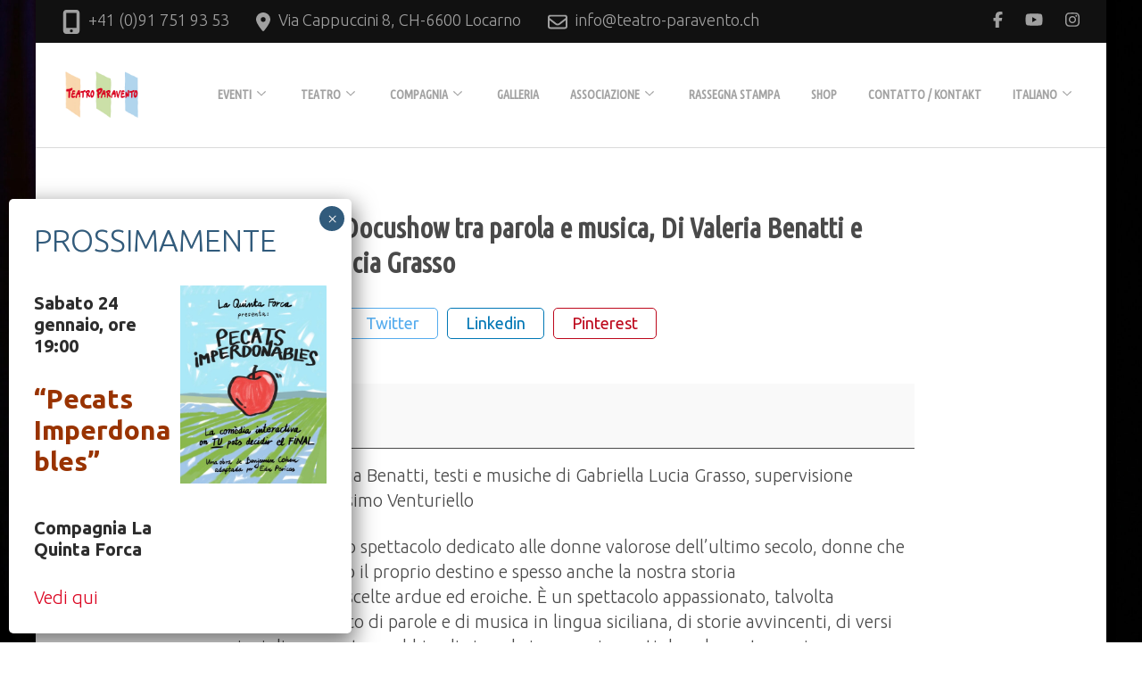

--- FILE ---
content_type: text/html; charset=UTF-8
request_url: https://teatro-paravento.ch/mc-events/sognatrici-docushow-tra-parola-e-musica-di-valeria-benatti-e-gabriella-lucia-grasso/?mc_id=228
body_size: 35212
content:
    <!DOCTYPE html>
    <html lang="it-IT">
    <head itemscope itemtype="http://schema.org/WebSite">
	    <meta charset="UTF-8">
    <meta name="viewport" content="width=device-width, initial-scale=1">
    <link rel="profile" href="http://gmpg.org/xfn/11">
    <title>Sognatrici-Docushow tra parola e musica, Di Valeria Benatti  e Gabriella Lucia Grasso / 27/11/2022 / </title>
<meta name='robots' content='max-image-preview:large' />
<link rel="alternate" href="?mc_id=228" hreflang="it" />
<link rel="alternate" href="?mc_id=228" hreflang="de" />
<link rel='dns-prefetch' href='//fonts.googleapis.com' />
<link rel="alternate" type="application/rss+xml" title=" &raquo; Feed" href="https://teatro-paravento.ch/feed/" />
<link rel="alternate" type="application/rss+xml" title=" &raquo; Feed dei commenti" href="https://teatro-paravento.ch/comments/feed/" />
<link rel="alternate" title="oEmbed (JSON)" type="application/json+oembed" href="https://teatro-paravento.ch/wp-json/oembed/1.0/embed?url=https%3A%2F%2Fteatro-paravento.ch%2Fmc-events%2Fsognatrici-docushow-tra-parola-e-musica-di-valeria-benatti-e-gabriella-lucia-grasso%2F&#038;lang=it" />
<link rel="alternate" title="oEmbed (XML)" type="text/xml+oembed" href="https://teatro-paravento.ch/wp-json/oembed/1.0/embed?url=https%3A%2F%2Fteatro-paravento.ch%2Fmc-events%2Fsognatrici-docushow-tra-parola-e-musica-di-valeria-benatti-e-gabriella-lucia-grasso%2F&#038;format=xml&#038;lang=it" />
<style id='wp-img-auto-sizes-contain-inline-css' type='text/css'>
img:is([sizes=auto i],[sizes^="auto," i]){contain-intrinsic-size:3000px 1500px}
/*# sourceURL=wp-img-auto-sizes-contain-inline-css */
</style>
<style id='wp-emoji-styles-inline-css' type='text/css'>

	img.wp-smiley, img.emoji {
		display: inline !important;
		border: none !important;
		box-shadow: none !important;
		height: 1em !important;
		width: 1em !important;
		margin: 0 0.07em !important;
		vertical-align: -0.1em !important;
		background: none !important;
		padding: 0 !important;
	}
/*# sourceURL=wp-emoji-styles-inline-css */
</style>
<style id='wp-block-library-inline-css' type='text/css'>
:root{--wp-block-synced-color:#7a00df;--wp-block-synced-color--rgb:122,0,223;--wp-bound-block-color:var(--wp-block-synced-color);--wp-editor-canvas-background:#ddd;--wp-admin-theme-color:#007cba;--wp-admin-theme-color--rgb:0,124,186;--wp-admin-theme-color-darker-10:#006ba1;--wp-admin-theme-color-darker-10--rgb:0,107,160.5;--wp-admin-theme-color-darker-20:#005a87;--wp-admin-theme-color-darker-20--rgb:0,90,135;--wp-admin-border-width-focus:2px}@media (min-resolution:192dpi){:root{--wp-admin-border-width-focus:1.5px}}.wp-element-button{cursor:pointer}:root .has-very-light-gray-background-color{background-color:#eee}:root .has-very-dark-gray-background-color{background-color:#313131}:root .has-very-light-gray-color{color:#eee}:root .has-very-dark-gray-color{color:#313131}:root .has-vivid-green-cyan-to-vivid-cyan-blue-gradient-background{background:linear-gradient(135deg,#00d084,#0693e3)}:root .has-purple-crush-gradient-background{background:linear-gradient(135deg,#34e2e4,#4721fb 50%,#ab1dfe)}:root .has-hazy-dawn-gradient-background{background:linear-gradient(135deg,#faaca8,#dad0ec)}:root .has-subdued-olive-gradient-background{background:linear-gradient(135deg,#fafae1,#67a671)}:root .has-atomic-cream-gradient-background{background:linear-gradient(135deg,#fdd79a,#004a59)}:root .has-nightshade-gradient-background{background:linear-gradient(135deg,#330968,#31cdcf)}:root .has-midnight-gradient-background{background:linear-gradient(135deg,#020381,#2874fc)}:root{--wp--preset--font-size--normal:16px;--wp--preset--font-size--huge:42px}.has-regular-font-size{font-size:1em}.has-larger-font-size{font-size:2.625em}.has-normal-font-size{font-size:var(--wp--preset--font-size--normal)}.has-huge-font-size{font-size:var(--wp--preset--font-size--huge)}.has-text-align-center{text-align:center}.has-text-align-left{text-align:left}.has-text-align-right{text-align:right}.has-fit-text{white-space:nowrap!important}#end-resizable-editor-section{display:none}.aligncenter{clear:both}.items-justified-left{justify-content:flex-start}.items-justified-center{justify-content:center}.items-justified-right{justify-content:flex-end}.items-justified-space-between{justify-content:space-between}.screen-reader-text{border:0;clip-path:inset(50%);height:1px;margin:-1px;overflow:hidden;padding:0;position:absolute;width:1px;word-wrap:normal!important}.screen-reader-text:focus{background-color:#ddd;clip-path:none;color:#444;display:block;font-size:1em;height:auto;left:5px;line-height:normal;padding:15px 23px 14px;text-decoration:none;top:5px;width:auto;z-index:100000}html :where(.has-border-color){border-style:solid}html :where([style*=border-top-color]){border-top-style:solid}html :where([style*=border-right-color]){border-right-style:solid}html :where([style*=border-bottom-color]){border-bottom-style:solid}html :where([style*=border-left-color]){border-left-style:solid}html :where([style*=border-width]){border-style:solid}html :where([style*=border-top-width]){border-top-style:solid}html :where([style*=border-right-width]){border-right-style:solid}html :where([style*=border-bottom-width]){border-bottom-style:solid}html :where([style*=border-left-width]){border-left-style:solid}html :where(img[class*=wp-image-]){height:auto;max-width:100%}:where(figure){margin:0 0 1em}html :where(.is-position-sticky){--wp-admin--admin-bar--position-offset:var(--wp-admin--admin-bar--height,0px)}@media screen and (max-width:600px){html :where(.is-position-sticky){--wp-admin--admin-bar--position-offset:0px}}

/*# sourceURL=wp-block-library-inline-css */
</style><link rel='stylesheet' id='wc-blocks-style-css' href='https://teatro-paravento.ch/wp-content/plugins/woocommerce/assets/client/blocks/wc-blocks.css' type='text/css' media='all' />
<style id='global-styles-inline-css' type='text/css'>
:root{--wp--preset--aspect-ratio--square: 1;--wp--preset--aspect-ratio--4-3: 4/3;--wp--preset--aspect-ratio--3-4: 3/4;--wp--preset--aspect-ratio--3-2: 3/2;--wp--preset--aspect-ratio--2-3: 2/3;--wp--preset--aspect-ratio--16-9: 16/9;--wp--preset--aspect-ratio--9-16: 9/16;--wp--preset--color--black: #000000;--wp--preset--color--cyan-bluish-gray: #abb8c3;--wp--preset--color--white: #ffffff;--wp--preset--color--pale-pink: #f78da7;--wp--preset--color--vivid-red: #cf2e2e;--wp--preset--color--luminous-vivid-orange: #ff6900;--wp--preset--color--luminous-vivid-amber: #fcb900;--wp--preset--color--light-green-cyan: #7bdcb5;--wp--preset--color--vivid-green-cyan: #00d084;--wp--preset--color--pale-cyan-blue: #8ed1fc;--wp--preset--color--vivid-cyan-blue: #0693e3;--wp--preset--color--vivid-purple: #9b51e0;--wp--preset--gradient--vivid-cyan-blue-to-vivid-purple: linear-gradient(135deg,rgb(6,147,227) 0%,rgb(155,81,224) 100%);--wp--preset--gradient--light-green-cyan-to-vivid-green-cyan: linear-gradient(135deg,rgb(122,220,180) 0%,rgb(0,208,130) 100%);--wp--preset--gradient--luminous-vivid-amber-to-luminous-vivid-orange: linear-gradient(135deg,rgb(252,185,0) 0%,rgb(255,105,0) 100%);--wp--preset--gradient--luminous-vivid-orange-to-vivid-red: linear-gradient(135deg,rgb(255,105,0) 0%,rgb(207,46,46) 100%);--wp--preset--gradient--very-light-gray-to-cyan-bluish-gray: linear-gradient(135deg,rgb(238,238,238) 0%,rgb(169,184,195) 100%);--wp--preset--gradient--cool-to-warm-spectrum: linear-gradient(135deg,rgb(74,234,220) 0%,rgb(151,120,209) 20%,rgb(207,42,186) 40%,rgb(238,44,130) 60%,rgb(251,105,98) 80%,rgb(254,248,76) 100%);--wp--preset--gradient--blush-light-purple: linear-gradient(135deg,rgb(255,206,236) 0%,rgb(152,150,240) 100%);--wp--preset--gradient--blush-bordeaux: linear-gradient(135deg,rgb(254,205,165) 0%,rgb(254,45,45) 50%,rgb(107,0,62) 100%);--wp--preset--gradient--luminous-dusk: linear-gradient(135deg,rgb(255,203,112) 0%,rgb(199,81,192) 50%,rgb(65,88,208) 100%);--wp--preset--gradient--pale-ocean: linear-gradient(135deg,rgb(255,245,203) 0%,rgb(182,227,212) 50%,rgb(51,167,181) 100%);--wp--preset--gradient--electric-grass: linear-gradient(135deg,rgb(202,248,128) 0%,rgb(113,206,126) 100%);--wp--preset--gradient--midnight: linear-gradient(135deg,rgb(2,3,129) 0%,rgb(40,116,252) 100%);--wp--preset--font-size--small: 13px;--wp--preset--font-size--medium: 20px;--wp--preset--font-size--large: 36px;--wp--preset--font-size--x-large: 42px;--wp--preset--spacing--20: 0.44rem;--wp--preset--spacing--30: 0.67rem;--wp--preset--spacing--40: 1rem;--wp--preset--spacing--50: 1.5rem;--wp--preset--spacing--60: 2.25rem;--wp--preset--spacing--70: 3.38rem;--wp--preset--spacing--80: 5.06rem;--wp--preset--shadow--natural: 6px 6px 9px rgba(0, 0, 0, 0.2);--wp--preset--shadow--deep: 12px 12px 50px rgba(0, 0, 0, 0.4);--wp--preset--shadow--sharp: 6px 6px 0px rgba(0, 0, 0, 0.2);--wp--preset--shadow--outlined: 6px 6px 0px -3px rgb(255, 255, 255), 6px 6px rgb(0, 0, 0);--wp--preset--shadow--crisp: 6px 6px 0px rgb(0, 0, 0);}:where(.is-layout-flex){gap: 0.5em;}:where(.is-layout-grid){gap: 0.5em;}body .is-layout-flex{display: flex;}.is-layout-flex{flex-wrap: wrap;align-items: center;}.is-layout-flex > :is(*, div){margin: 0;}body .is-layout-grid{display: grid;}.is-layout-grid > :is(*, div){margin: 0;}:where(.wp-block-columns.is-layout-flex){gap: 2em;}:where(.wp-block-columns.is-layout-grid){gap: 2em;}:where(.wp-block-post-template.is-layout-flex){gap: 1.25em;}:where(.wp-block-post-template.is-layout-grid){gap: 1.25em;}.has-black-color{color: var(--wp--preset--color--black) !important;}.has-cyan-bluish-gray-color{color: var(--wp--preset--color--cyan-bluish-gray) !important;}.has-white-color{color: var(--wp--preset--color--white) !important;}.has-pale-pink-color{color: var(--wp--preset--color--pale-pink) !important;}.has-vivid-red-color{color: var(--wp--preset--color--vivid-red) !important;}.has-luminous-vivid-orange-color{color: var(--wp--preset--color--luminous-vivid-orange) !important;}.has-luminous-vivid-amber-color{color: var(--wp--preset--color--luminous-vivid-amber) !important;}.has-light-green-cyan-color{color: var(--wp--preset--color--light-green-cyan) !important;}.has-vivid-green-cyan-color{color: var(--wp--preset--color--vivid-green-cyan) !important;}.has-pale-cyan-blue-color{color: var(--wp--preset--color--pale-cyan-blue) !important;}.has-vivid-cyan-blue-color{color: var(--wp--preset--color--vivid-cyan-blue) !important;}.has-vivid-purple-color{color: var(--wp--preset--color--vivid-purple) !important;}.has-black-background-color{background-color: var(--wp--preset--color--black) !important;}.has-cyan-bluish-gray-background-color{background-color: var(--wp--preset--color--cyan-bluish-gray) !important;}.has-white-background-color{background-color: var(--wp--preset--color--white) !important;}.has-pale-pink-background-color{background-color: var(--wp--preset--color--pale-pink) !important;}.has-vivid-red-background-color{background-color: var(--wp--preset--color--vivid-red) !important;}.has-luminous-vivid-orange-background-color{background-color: var(--wp--preset--color--luminous-vivid-orange) !important;}.has-luminous-vivid-amber-background-color{background-color: var(--wp--preset--color--luminous-vivid-amber) !important;}.has-light-green-cyan-background-color{background-color: var(--wp--preset--color--light-green-cyan) !important;}.has-vivid-green-cyan-background-color{background-color: var(--wp--preset--color--vivid-green-cyan) !important;}.has-pale-cyan-blue-background-color{background-color: var(--wp--preset--color--pale-cyan-blue) !important;}.has-vivid-cyan-blue-background-color{background-color: var(--wp--preset--color--vivid-cyan-blue) !important;}.has-vivid-purple-background-color{background-color: var(--wp--preset--color--vivid-purple) !important;}.has-black-border-color{border-color: var(--wp--preset--color--black) !important;}.has-cyan-bluish-gray-border-color{border-color: var(--wp--preset--color--cyan-bluish-gray) !important;}.has-white-border-color{border-color: var(--wp--preset--color--white) !important;}.has-pale-pink-border-color{border-color: var(--wp--preset--color--pale-pink) !important;}.has-vivid-red-border-color{border-color: var(--wp--preset--color--vivid-red) !important;}.has-luminous-vivid-orange-border-color{border-color: var(--wp--preset--color--luminous-vivid-orange) !important;}.has-luminous-vivid-amber-border-color{border-color: var(--wp--preset--color--luminous-vivid-amber) !important;}.has-light-green-cyan-border-color{border-color: var(--wp--preset--color--light-green-cyan) !important;}.has-vivid-green-cyan-border-color{border-color: var(--wp--preset--color--vivid-green-cyan) !important;}.has-pale-cyan-blue-border-color{border-color: var(--wp--preset--color--pale-cyan-blue) !important;}.has-vivid-cyan-blue-border-color{border-color: var(--wp--preset--color--vivid-cyan-blue) !important;}.has-vivid-purple-border-color{border-color: var(--wp--preset--color--vivid-purple) !important;}.has-vivid-cyan-blue-to-vivid-purple-gradient-background{background: var(--wp--preset--gradient--vivid-cyan-blue-to-vivid-purple) !important;}.has-light-green-cyan-to-vivid-green-cyan-gradient-background{background: var(--wp--preset--gradient--light-green-cyan-to-vivid-green-cyan) !important;}.has-luminous-vivid-amber-to-luminous-vivid-orange-gradient-background{background: var(--wp--preset--gradient--luminous-vivid-amber-to-luminous-vivid-orange) !important;}.has-luminous-vivid-orange-to-vivid-red-gradient-background{background: var(--wp--preset--gradient--luminous-vivid-orange-to-vivid-red) !important;}.has-very-light-gray-to-cyan-bluish-gray-gradient-background{background: var(--wp--preset--gradient--very-light-gray-to-cyan-bluish-gray) !important;}.has-cool-to-warm-spectrum-gradient-background{background: var(--wp--preset--gradient--cool-to-warm-spectrum) !important;}.has-blush-light-purple-gradient-background{background: var(--wp--preset--gradient--blush-light-purple) !important;}.has-blush-bordeaux-gradient-background{background: var(--wp--preset--gradient--blush-bordeaux) !important;}.has-luminous-dusk-gradient-background{background: var(--wp--preset--gradient--luminous-dusk) !important;}.has-pale-ocean-gradient-background{background: var(--wp--preset--gradient--pale-ocean) !important;}.has-electric-grass-gradient-background{background: var(--wp--preset--gradient--electric-grass) !important;}.has-midnight-gradient-background{background: var(--wp--preset--gradient--midnight) !important;}.has-small-font-size{font-size: var(--wp--preset--font-size--small) !important;}.has-medium-font-size{font-size: var(--wp--preset--font-size--medium) !important;}.has-large-font-size{font-size: var(--wp--preset--font-size--large) !important;}.has-x-large-font-size{font-size: var(--wp--preset--font-size--x-large) !important;}
:where(.wp-block-columns.is-layout-flex){gap: 2em;}:where(.wp-block-columns.is-layout-grid){gap: 2em;}
/*# sourceURL=global-styles-inline-css */
</style>
<style id='core-block-supports-inline-css' type='text/css'>
.wp-elements-1fb248d9904f58d73b6c6e576e03dfd5 a:where(:not(.wp-element-button)){color:var(--wp--preset--color--vivid-cyan-blue);}.wp-container-core-columns-is-layout-9d6595d7{flex-wrap:nowrap;}
/*# sourceURL=core-block-supports-inline-css */
</style>

<style id='classic-theme-styles-inline-css' type='text/css'>
/*! This file is auto-generated */
.wp-block-button__link{color:#fff;background-color:#32373c;border-radius:9999px;box-shadow:none;text-decoration:none;padding:calc(.667em + 2px) calc(1.333em + 2px);font-size:1.125em}.wp-block-file__button{background:#32373c;color:#fff;text-decoration:none}
/*# sourceURL=/wp-includes/css/classic-themes.min.css */
</style>
<link rel='stylesheet' id='wp-components-css' href='https://teatro-paravento.ch/wp-includes/css/dist/components/style.min.css' type='text/css' media='all' />
<link rel='stylesheet' id='wp-preferences-css' href='https://teatro-paravento.ch/wp-includes/css/dist/preferences/style.min.css' type='text/css' media='all' />
<link rel='stylesheet' id='wp-block-editor-css' href='https://teatro-paravento.ch/wp-includes/css/dist/block-editor/style.min.css' type='text/css' media='all' />
<link rel='stylesheet' id='popup-maker-block-library-style-css' href='https://teatro-paravento.ch/wp-content/plugins/popup-maker/dist/packages/block-library-style.css' type='text/css' media='all' />
<link rel='stylesheet' id='contact-form-7-css' href='https://teatro-paravento.ch/wp-content/plugins/contact-form-7/includes/css/styles.css' type='text/css' media='all' />
<link rel='stylesheet' id='raratheme-companion-css' href='https://teatro-paravento.ch/wp-content/plugins/raratheme-companion/public/css/raratheme-companion-public.min.css' type='text/css' media='all' />
<link rel='stylesheet' id='woocommerce-layout-css' href='https://teatro-paravento.ch/wp-content/plugins/woocommerce/assets/css/woocommerce-layout.css' type='text/css' media='all' />
<link rel='stylesheet' id='woocommerce-smallscreen-css' href='https://teatro-paravento.ch/wp-content/plugins/woocommerce/assets/css/woocommerce-smallscreen.css' type='text/css' media='only screen and (max-width: 768px)' />
<link rel='stylesheet' id='woocommerce-general-css' href='https://teatro-paravento.ch/wp-content/plugins/woocommerce/assets/css/woocommerce.css' type='text/css' media='all' />
<style id='woocommerce-inline-inline-css' type='text/css'>
.woocommerce form .form-row .required { visibility: visible; }
/*# sourceURL=woocommerce-inline-inline-css */
</style>
<link rel='stylesheet' id='jquery-mCustomScrollbar-css' href='https://teatro-paravento.ch/wp-content/themes/rara-business-pro/css/jquery.mCustomScrollbar.min.css' type='text/css' media='all' />
<link rel='stylesheet' id='animate-css' href='https://teatro-paravento.ch/wp-content/themes/rara-business-pro/css/animate.min.css' type='text/css' media='all' />
<link rel='stylesheet' id='rara-business-pro-google-fonts-css' href='https://fonts.googleapis.com/css?family=Ubuntu%3A300%2C300italic%2Cregular%2Citalic%2C500%2C500italic%2C700%2C700italic%7CUbuntu+Condensed%3Aregular' type='text/css' media='all' />
<link rel='stylesheet' id='owl-carousel-css' href='https://teatro-paravento.ch/wp-content/themes/rara-business-pro/css/owl.carousel.min.css' type='text/css' media='all' />
<link rel='stylesheet' id='owl-theme-default-css' href='https://teatro-paravento.ch/wp-content/themes/rara-business-pro/css/owl.theme.default.min.css' type='text/css' media='all' />
<link rel='stylesheet' id='rara-business-pro-woocommerce-css' href='https://teatro-paravento.ch/wp-content/themes/rara-business-pro/css/woocommerce-style.min.css' type='text/css' media='all' />
<link rel='stylesheet' id='rara-business-pro-style-css' href='https://teatro-paravento.ch/wp-content/themes/rara-business-pro/style.css' type='text/css' media='all' />
<link rel='stylesheet' id='newsletter-css' href='https://teatro-paravento.ch/wp-content/plugins/newsletter/style.css' type='text/css' media='all' />
<style id='wp-block-paragraph-inline-css' type='text/css'>
.is-small-text{font-size:.875em}.is-regular-text{font-size:1em}.is-large-text{font-size:2.25em}.is-larger-text{font-size:3em}.has-drop-cap:not(:focus):first-letter{float:left;font-size:8.4em;font-style:normal;font-weight:100;line-height:.68;margin:.05em .1em 0 0;text-transform:uppercase}body.rtl .has-drop-cap:not(:focus):first-letter{float:none;margin-left:.1em}p.has-drop-cap.has-background{overflow:hidden}:root :where(p.has-background){padding:1.25em 2.375em}:where(p.has-text-color:not(.has-link-color)) a{color:inherit}p.has-text-align-left[style*="writing-mode:vertical-lr"],p.has-text-align-right[style*="writing-mode:vertical-rl"]{rotate:180deg}
/*# sourceURL=https://teatro-paravento.ch/wp-includes/blocks/paragraph/style.min.css */
</style>
<style id='wp-block-image-inline-css' type='text/css'>
.wp-block-image>a,.wp-block-image>figure>a{display:inline-block}.wp-block-image img{box-sizing:border-box;height:auto;max-width:100%;vertical-align:bottom}@media not (prefers-reduced-motion){.wp-block-image img.hide{visibility:hidden}.wp-block-image img.show{animation:show-content-image .4s}}.wp-block-image[style*=border-radius] img,.wp-block-image[style*=border-radius]>a{border-radius:inherit}.wp-block-image.has-custom-border img{box-sizing:border-box}.wp-block-image.aligncenter{text-align:center}.wp-block-image.alignfull>a,.wp-block-image.alignwide>a{width:100%}.wp-block-image.alignfull img,.wp-block-image.alignwide img{height:auto;width:100%}.wp-block-image .aligncenter,.wp-block-image .alignleft,.wp-block-image .alignright,.wp-block-image.aligncenter,.wp-block-image.alignleft,.wp-block-image.alignright{display:table}.wp-block-image .aligncenter>figcaption,.wp-block-image .alignleft>figcaption,.wp-block-image .alignright>figcaption,.wp-block-image.aligncenter>figcaption,.wp-block-image.alignleft>figcaption,.wp-block-image.alignright>figcaption{caption-side:bottom;display:table-caption}.wp-block-image .alignleft{float:left;margin:.5em 1em .5em 0}.wp-block-image .alignright{float:right;margin:.5em 0 .5em 1em}.wp-block-image .aligncenter{margin-left:auto;margin-right:auto}.wp-block-image :where(figcaption){margin-bottom:1em;margin-top:.5em}.wp-block-image.is-style-circle-mask img{border-radius:9999px}@supports ((-webkit-mask-image:none) or (mask-image:none)) or (-webkit-mask-image:none){.wp-block-image.is-style-circle-mask img{border-radius:0;-webkit-mask-image:url('data:image/svg+xml;utf8,<svg viewBox="0 0 100 100" xmlns="http://www.w3.org/2000/svg"><circle cx="50" cy="50" r="50"/></svg>');mask-image:url('data:image/svg+xml;utf8,<svg viewBox="0 0 100 100" xmlns="http://www.w3.org/2000/svg"><circle cx="50" cy="50" r="50"/></svg>');mask-mode:alpha;-webkit-mask-position:center;mask-position:center;-webkit-mask-repeat:no-repeat;mask-repeat:no-repeat;-webkit-mask-size:contain;mask-size:contain}}:root :where(.wp-block-image.is-style-rounded img,.wp-block-image .is-style-rounded img){border-radius:9999px}.wp-block-image figure{margin:0}.wp-lightbox-container{display:flex;flex-direction:column;position:relative}.wp-lightbox-container img{cursor:zoom-in}.wp-lightbox-container img:hover+button{opacity:1}.wp-lightbox-container button{align-items:center;backdrop-filter:blur(16px) saturate(180%);background-color:#5a5a5a40;border:none;border-radius:4px;cursor:zoom-in;display:flex;height:20px;justify-content:center;opacity:0;padding:0;position:absolute;right:16px;text-align:center;top:16px;width:20px;z-index:100}@media not (prefers-reduced-motion){.wp-lightbox-container button{transition:opacity .2s ease}}.wp-lightbox-container button:focus-visible{outline:3px auto #5a5a5a40;outline:3px auto -webkit-focus-ring-color;outline-offset:3px}.wp-lightbox-container button:hover{cursor:pointer;opacity:1}.wp-lightbox-container button:focus{opacity:1}.wp-lightbox-container button:focus,.wp-lightbox-container button:hover,.wp-lightbox-container button:not(:hover):not(:active):not(.has-background){background-color:#5a5a5a40;border:none}.wp-lightbox-overlay{box-sizing:border-box;cursor:zoom-out;height:100vh;left:0;overflow:hidden;position:fixed;top:0;visibility:hidden;width:100%;z-index:100000}.wp-lightbox-overlay .close-button{align-items:center;cursor:pointer;display:flex;justify-content:center;min-height:40px;min-width:40px;padding:0;position:absolute;right:calc(env(safe-area-inset-right) + 16px);top:calc(env(safe-area-inset-top) + 16px);z-index:5000000}.wp-lightbox-overlay .close-button:focus,.wp-lightbox-overlay .close-button:hover,.wp-lightbox-overlay .close-button:not(:hover):not(:active):not(.has-background){background:none;border:none}.wp-lightbox-overlay .lightbox-image-container{height:var(--wp--lightbox-container-height);left:50%;overflow:hidden;position:absolute;top:50%;transform:translate(-50%,-50%);transform-origin:top left;width:var(--wp--lightbox-container-width);z-index:9999999999}.wp-lightbox-overlay .wp-block-image{align-items:center;box-sizing:border-box;display:flex;height:100%;justify-content:center;margin:0;position:relative;transform-origin:0 0;width:100%;z-index:3000000}.wp-lightbox-overlay .wp-block-image img{height:var(--wp--lightbox-image-height);min-height:var(--wp--lightbox-image-height);min-width:var(--wp--lightbox-image-width);width:var(--wp--lightbox-image-width)}.wp-lightbox-overlay .wp-block-image figcaption{display:none}.wp-lightbox-overlay button{background:none;border:none}.wp-lightbox-overlay .scrim{background-color:#fff;height:100%;opacity:.9;position:absolute;width:100%;z-index:2000000}.wp-lightbox-overlay.active{visibility:visible}@media not (prefers-reduced-motion){.wp-lightbox-overlay.active{animation:turn-on-visibility .25s both}.wp-lightbox-overlay.active img{animation:turn-on-visibility .35s both}.wp-lightbox-overlay.show-closing-animation:not(.active){animation:turn-off-visibility .35s both}.wp-lightbox-overlay.show-closing-animation:not(.active) img{animation:turn-off-visibility .25s both}.wp-lightbox-overlay.zoom.active{animation:none;opacity:1;visibility:visible}.wp-lightbox-overlay.zoom.active .lightbox-image-container{animation:lightbox-zoom-in .4s}.wp-lightbox-overlay.zoom.active .lightbox-image-container img{animation:none}.wp-lightbox-overlay.zoom.active .scrim{animation:turn-on-visibility .4s forwards}.wp-lightbox-overlay.zoom.show-closing-animation:not(.active){animation:none}.wp-lightbox-overlay.zoom.show-closing-animation:not(.active) .lightbox-image-container{animation:lightbox-zoom-out .4s}.wp-lightbox-overlay.zoom.show-closing-animation:not(.active) .lightbox-image-container img{animation:none}.wp-lightbox-overlay.zoom.show-closing-animation:not(.active) .scrim{animation:turn-off-visibility .4s forwards}}@keyframes show-content-image{0%{visibility:hidden}99%{visibility:hidden}to{visibility:visible}}@keyframes turn-on-visibility{0%{opacity:0}to{opacity:1}}@keyframes turn-off-visibility{0%{opacity:1;visibility:visible}99%{opacity:0;visibility:visible}to{opacity:0;visibility:hidden}}@keyframes lightbox-zoom-in{0%{transform:translate(calc((-100vw + var(--wp--lightbox-scrollbar-width))/2 + var(--wp--lightbox-initial-left-position)),calc(-50vh + var(--wp--lightbox-initial-top-position))) scale(var(--wp--lightbox-scale))}to{transform:translate(-50%,-50%) scale(1)}}@keyframes lightbox-zoom-out{0%{transform:translate(-50%,-50%) scale(1);visibility:visible}99%{visibility:visible}to{transform:translate(calc((-100vw + var(--wp--lightbox-scrollbar-width))/2 + var(--wp--lightbox-initial-left-position)),calc(-50vh + var(--wp--lightbox-initial-top-position))) scale(var(--wp--lightbox-scale));visibility:hidden}}
/*# sourceURL=https://teatro-paravento.ch/wp-includes/blocks/image/style.min.css */
</style>
<style id='wp-block-columns-inline-css' type='text/css'>
.wp-block-columns{box-sizing:border-box;display:flex;flex-wrap:wrap!important}@media (min-width:782px){.wp-block-columns{flex-wrap:nowrap!important}}.wp-block-columns{align-items:normal!important}.wp-block-columns.are-vertically-aligned-top{align-items:flex-start}.wp-block-columns.are-vertically-aligned-center{align-items:center}.wp-block-columns.are-vertically-aligned-bottom{align-items:flex-end}@media (max-width:781px){.wp-block-columns:not(.is-not-stacked-on-mobile)>.wp-block-column{flex-basis:100%!important}}@media (min-width:782px){.wp-block-columns:not(.is-not-stacked-on-mobile)>.wp-block-column{flex-basis:0;flex-grow:1}.wp-block-columns:not(.is-not-stacked-on-mobile)>.wp-block-column[style*=flex-basis]{flex-grow:0}}.wp-block-columns.is-not-stacked-on-mobile{flex-wrap:nowrap!important}.wp-block-columns.is-not-stacked-on-mobile>.wp-block-column{flex-basis:0;flex-grow:1}.wp-block-columns.is-not-stacked-on-mobile>.wp-block-column[style*=flex-basis]{flex-grow:0}:where(.wp-block-columns){margin-bottom:1.75em}:where(.wp-block-columns.has-background){padding:1.25em 2.375em}.wp-block-column{flex-grow:1;min-width:0;overflow-wrap:break-word;word-break:break-word}.wp-block-column.is-vertically-aligned-top{align-self:flex-start}.wp-block-column.is-vertically-aligned-center{align-self:center}.wp-block-column.is-vertically-aligned-bottom{align-self:flex-end}.wp-block-column.is-vertically-aligned-stretch{align-self:stretch}.wp-block-column.is-vertically-aligned-bottom,.wp-block-column.is-vertically-aligned-center,.wp-block-column.is-vertically-aligned-top{width:100%}
/*# sourceURL=https://teatro-paravento.ch/wp-includes/blocks/columns/style.min.css */
</style>
<link rel='stylesheet' id='popup-maker-site-css' href='//teatro-paravento.ch/wp-content/uploads/pum/pum-site-styles.css?generated=1767623768&#038;ver=1.21.5' type='text/css' media='all' />
<link rel='stylesheet' id='dashicons-css' href='https://teatro-paravento.ch/wp-includes/css/dashicons.min.css' type='text/css' media='all' />
<link rel='stylesheet' id='my-calendar-lists-css' href='https://teatro-paravento.ch/wp-content/plugins/my-calendar/css/list-presets.css' type='text/css' media='all' />
<link rel='stylesheet' id='my-calendar-reset-css' href='https://teatro-paravento.ch/wp-content/plugins/my-calendar/css/reset.css' type='text/css' media='all' />
<link rel='stylesheet' id='my-calendar-style-css' href='https://teatro-paravento.ch/wp-content/plugins/my-calendar/styles/twentytwenty.css' type='text/css' media='all' />
<style id='my-calendar-style-inline-css' type='text/css'>

/* Styles by My Calendar - Joe Dolson https://www.joedolson.com/ */

.my-calendar-modal .event-title svg { background-color: #ffffcc; padding: 3px; }
.mc-main .mc_general .event-title, .mc-main .mc_general .event-title a { background: #ffffcc !important; color: #000000 !important; }
.mc-main .mc_general .event-title button { background: #ffffcc !important; color: #000000 !important; }
.mc-main .mc_general .event-title a:hover, .mc-main .mc_general .event-title a:focus { background: #ffffff !important;}
.mc-main .mc_general .event-title button:hover, .mc-main .mc_general .event-title button:focus { background: #ffffff !important;}
.my-calendar-modal .event-title svg { background-color: #81d742; padding: 3px; }
.mc-main .mc_trasferte .event-title, .mc-main .mc_trasferte .event-title a { background: #81d742 !important; color: #000000 !important; }
.mc-main .mc_trasferte .event-title button { background: #81d742 !important; color: #000000 !important; }
.mc-main .mc_trasferte .event-title a:hover, .mc-main .mc_trasferte .event-title a:focus { background: #b4ff75 !important;}
.mc-main .mc_trasferte .event-title button:hover, .mc-main .mc_trasferte .event-title button:focus { background: #b4ff75 !important;}
.mc-main, .mc-event, .my-calendar-modal, .my-calendar-modal-overlay, .mc-event-list {--primary-dark: #313233; --primary-light: #fff; --secondary-light: #fff; --secondary-dark: #000; --highlight-dark: #666; --highlight-light: #efefef; --close-button: #b32d2e; --search-highlight-bg: #f5e6ab; --navbar-background: transparent; --nav-button-bg: #fff; --nav-button-color: #313233; --nav-button-border: #313233; --nav-input-border: #313233; --nav-input-background: #fff; --nav-input-color: #313233; --grid-cell-border: #0000001f; --grid-header-border: #313233; --grid-header-color: #313233; --grid-weekend-color: #313233; --grid-header-bg: transparent; --grid-weekend-bg: transparent; --grid-cell-background: transparent; --current-day-border: #313233; --current-day-color: #313233; --current-day-bg: transparent; --date-has-events-bg: #313233; --date-has-events-color: #f6f7f7; --calendar-heading: clamp( 1.125rem, 24px, 2.5rem ); --event-title: clamp( 1.25rem, 24px, 2.5rem ); --grid-date: 16px; --grid-date-heading: clamp( .75rem, 16px, 1.5rem ); --modal-title: 1.5rem; --navigation-controls: clamp( .75rem, 16px, 1.5rem ); --card-heading: 1.125rem; --list-date: 1.25rem; --author-card: clamp( .75rem, 14px, 1.5rem); --single-event-title: clamp( 1.25rem, 24px, 2.5rem ); --mini-time-text: clamp( .75rem, 14px 1.25rem ); --list-event-date: 1.25rem; --list-event-title: 1.2rem; --grid-max-width: 1260px; --list-preset-border-color: #000000; --list-preset-stripe-background: rgba( 0,0,0,.04 ); --list-preset-date-badge-background: #000; --list-preset-date-badge-color: #fff; --list-preset-background: transparent; --category-mc_general: #ffffcc; --category-mc_trasferte: #81d742; }
/*# sourceURL=my-calendar-style-inline-css */
</style>
<!--n2css--><!--n2js--><script type="text/javascript" src="https://teatro-paravento.ch/wp-includes/js/jquery/jquery.min.js" id="jquery-core-js"></script>
<script type="text/javascript" src="https://teatro-paravento.ch/wp-includes/js/jquery/jquery-migrate.min.js" id="jquery-migrate-js"></script>
<script type="text/javascript" src="https://teatro-paravento.ch/wp-content/plugins/woocommerce/assets/js/jquery-blockui/jquery.blockUI.min.js" id="wc-jquery-blockui-js" defer="defer" data-wp-strategy="defer"></script>
<script type="text/javascript" id="wc-add-to-cart-js-extra">
/* <![CDATA[ */
var wc_add_to_cart_params = {"ajax_url":"/wp-admin/admin-ajax.php","wc_ajax_url":"/?wc-ajax=%%endpoint%%","i18n_view_cart":"Visualizza carrello","cart_url":"https://teatro-paravento.ch/cart/","is_cart":"","cart_redirect_after_add":"no"};
//# sourceURL=wc-add-to-cart-js-extra
/* ]]> */
</script>
<script type="text/javascript" src="https://teatro-paravento.ch/wp-content/plugins/woocommerce/assets/js/frontend/add-to-cart.min.js" id="wc-add-to-cart-js" defer="defer" data-wp-strategy="defer"></script>
<script type="text/javascript" src="https://teatro-paravento.ch/wp-content/plugins/woocommerce/assets/js/js-cookie/js.cookie.min.js" id="wc-js-cookie-js" defer="defer" data-wp-strategy="defer"></script>
<script type="text/javascript" id="woocommerce-js-extra">
/* <![CDATA[ */
var woocommerce_params = {"ajax_url":"/wp-admin/admin-ajax.php","wc_ajax_url":"/?wc-ajax=%%endpoint%%","i18n_password_show":"Mostra password","i18n_password_hide":"Nascondi password"};
//# sourceURL=woocommerce-js-extra
/* ]]> */
</script>
<script type="text/javascript" src="https://teatro-paravento.ch/wp-content/plugins/woocommerce/assets/js/frontend/woocommerce.min.js" id="woocommerce-js" defer="defer" data-wp-strategy="defer"></script>
<link rel="https://api.w.org/" href="https://teatro-paravento.ch/wp-json/" /><link rel="EditURI" type="application/rsd+xml" title="RSD" href="https://teatro-paravento.ch/xmlrpc.php?rsd" />
<meta name="generator" content="WordPress 6.9" />
<meta name="generator" content="WooCommerce 10.4.3" />
<link rel='shortlink' href='https://teatro-paravento.ch/?p=1055' />
		<!-- Custom Logo: hide header text -->
		<style id="custom-logo-css" type="text/css">
			.site-title, .site-description {
				position: absolute;
				clip-path: inset(50%);
			}
		</style>
		
<script type="application/ld+json">
[{"@context":"https://schema.org","@type":"Event","name":"Sognatrici-Docushow tra parola e musica, Di Valeria Benatti  e Gabriella Lucia Grasso","description":"Scritto da Valeria Benatti, testi e musiche di Gabriella Lucia Grasso, supervisione artistica di Massimo Venturiello Sognatrici e\u0300 uno spettacolo dedicato alle donne valorose dell\u2019ultimo secolo, donne che hanno cambiato il proprio destino e spesso anche la nostra storia grazie alle loro scelte ardue ed eroiche. E\u0300 un spettacolo appassionato, talvolta struggente, fatto di parole&hellip;","image":"","url":"https://teatro-paravento.ch/mc-events/sognatrici-docushow-tra-parola-e-musica-di-valeria-benatti-e-gabriella-lucia-grasso/","startDate":"2022-11-27T17:00:00+01:00","endDate":"2022-11-27T19:00:00+01:00","duration":"PT2H","eventAttendanceMode":"https://schema.org/OnlineEventAttendanceMode","location":{"@type":"VirtualLocation","url":"https://teatro-paravento.ch/mc-events/sognatrici-docushow-tra-parola-e-musica-di-valeria-benatti-e-gabriella-lucia-grasso/"}}]
</script>
<noscript><style>.simply-gallery-amp{ display: block !important; }</style></noscript><noscript><style>.sgb-preloader{ display: none !important; }</style></noscript>	<noscript><style>.woocommerce-product-gallery{ opacity: 1 !important; }</style></noscript>
	<style type="text/css" id="custom-background-css">
body.custom-background { background-image: url("https://teatro-paravento.ch/wp-content/uploads/2021/12/Paravento_Una_Domanda_06_11_21_2-scaled.jpg"); background-position: right center; background-size: cover; background-repeat: no-repeat; background-attachment: fixed; }
</style>
	<link rel='canonical' href='https://teatro-paravento.ch/mc-events/sognatrici-docushow-tra-parola-e-musica-di-valeria-benatti-e-gabriella-lucia-grasso/?mc_id=228' />
<style type='text/css' media='all'>
        body, button, input, select, optgroup, textarea {
            font-family : Ubuntu;
            font-size   : 20px;
        }

        #primary .post .entry-content h1,
        #primary .page .entry-content h1 {
            font-family : Ubuntu Condensed;
            font-size   : 60px;
        }

        #primary .post .entry-content h2,
        #primary .page .entry-content h2 {
            font-family : Ubuntu Condensed;
            font-size   : 46px;
        }

        #primary .post .entry-content h3,
        #primary .page .entry-content h3 {
            font-family : Ubuntu Condensed;
            font-size   : 34px;
        }

        #primary .post .entry-content h4,
        #primary .page .entry-content h4 {
            font-family : Ubuntu Condensed;
            font-size   : 22px;
        }

        #primary .post .entry-content h5,
        #primary .page .entry-content h5 {
            font-family : Ubuntu Condensed;
            font-size   : 18px;
        }

        #primary .post .entry-content h6,
        #primary .page .entry-content h6 {
            font-family : Ubuntu Condensed;
            font-size   : 16px;
        }

        .main-header .btn-buy:hover, .main-header .btn-buy:focus, 
        .woocommerce-checkout #primary .woocommerce .col2-set .col-2 h3 {
            font-family : Ubuntu;
        }
 
        .site-branding .site-title,
        .main-navigation ul,
        #primary .site-main article .entry-header .entry-title,
        .page-header .page-title, .error-holder .text-holder h2,
        .error404 .recent-post .section-title,
        .error404 .recent-post .col .entry-title,
        #primary .post .entry-footer .social-share strong, .author-section .text-holder .name,
        .related-post .section-title,
        .related-post .col .entry-title,
        .popular-post .section-title,
        .popular-post .col .entry-title,
        .comments-area .comments-title,
        .comments-area .comment-body .fn,
        .comments-area .comment-reply-title,
        .banner .banner-text .text-holder .title,
        .our-services .widget_text .widget-title,
        .our-services .grid .widget .widget-title,
        .featured-page .widget_raratheme_featured_page_widget .widget-featured-holder .text-holder .widget-title,
        .our-features .widget.widget_text .widget-title,
        .our-features .widget_rrtc_icon_text_widget .rtc-itw-inner-holder .text-holder .widget-title,
        .our-team .widget_text .widget-title,
        .our-team .widget_rrtc_description_widget .text-holder .name,
        .our-testimonial .section-header .widget_text .widget-title,
        .our-testimonial .grid .widget_rrtc_testimonial_widget .text-holder .testimonial-meta .name,
        .our-stats .widget_text .widget-title,
        .our-stats .widget_raratheme_companion_stat_counter_widget .hs-counter,
        .portfolio .widget_text .widget-title,
        .blog-section .widget_text .widget-title,
        .blog-section .blog-post .entry-title,
        .our-skills .text-holder .title,
        .portfolio-holder .button-group .button,
        .portfolio-holder .filter-grid .element-item .img-holder .text-holder .text .title,
        .our-pricing .widget_text .widget-title,
        .our-pricing .pricing-holder .col h3,
        .our-pricing .pricing-holder .col .price-holder,
        .cta .widget .widget-title, .cta .widget .btn-cta,
        .faq-section .widget_text .widget-title,
        .faq-section .widget .accordion li .toggle,
        .contact-section .widget_text .widget-title,
        .our-clients .widget .widget-title,
        .contact-grid .right .contact-info h3,
        .page-template-faq .widget_raratheme_companion_faqs_widget .accordion li .toggle,
        .team-grid .widget_rrtc_description_widget .text-holder .name,
        .testimonial-grid .widget_rrtc_testimonial_widget .text-holder .testimonial-meta .name,
        .woocommerce #respond input#submit,
        .woocommerce a.button,
        .woocommerce button.button,
        .woocommerce input.button,
        .woocommerce ul.products li.product .woocommerce-loop-category__title,
        .woocommerce ul.products li.product .woocommerce-loop-product__title,
        .woocommerce ul.products li.product h3,
        .woocommerce div.product .entry-summary p.price,
        .woocommerce div.product .entry-summary span.price,
        .woocommerce-Tabs-panel h2,
        .single-product .related h2,
        .woocommerce div.product form.cart .variations label,
        .woocommerce div.product form.cart .reset_variations,
        .woocommerce-checkout #primary .page .entry-content #order_review table tr td.product-name,
        #secondary .widget .widget-title,
        #secondary .widget_raratheme_popular_post ul li .entry-header .entry-title,
        #secondary .widget_raratheme_recent_post ul li .entry-header .entry-title,
        .our-testimonial .widget.widget_text .widget-title,
        .our-skills .widget-title,
        .software_company .footer-t .widget-title,
        .software_company .site-footer .widget_raratheme_featured_page_widget .section-subtitle,
        .widget_raratheme_popular_post ul li .entry-header .entry-title,
        .widget_raratheme_recent_post ul li .entry-header .entry-title,
        .software_company .site-footer .widget_rbp_pt_widget h3,
        .widget_rrtc_testimonial_widget .text-holder .testimonial-meta .name {
            font-family : Ubuntu Condensed;
        }

        a,
        a:hover,
        a:focus,
        .homepage.hasbanner .main-navigation ul ul li a:hover,
        .homepage.hasbanner .main-navigation ul ul li a:focus,
        .homepage.hasbanner .main-navigation ul ul li:hover > a,
        .homepage.hasbanner .main-navigation ul ul li:focus > a,
        .homepage.hasbanner .main-navigation ul ul .current-menu-item > a,
        .homepage.hasbanner .main-navigation ul ul .current-menu-ancestor > a,
        .homepage.hasbanner .main-navigation ul ul .current_page_item > a,
        .homepage.hasbanner .main-navigation ul ul .current_page_ancestor > a, 
        .main-header .btn-buy:hover,
        .main-header .btn-buy:focus, 
        button,
        input[type="button"],
        input[type="reset"],
        input[type="submit"], 
        .our-services .grid .widget .icon-holder .fa, 
        .our-features .widget_rrtc_icon_text_widget .rtc-itw-inner-holder .icon-holder .fa, 
        .widget_raratheme_companion_stat_counter_widget .raratheme-sc-holder .icon-holder, 
        .widget_raratheme_companion_stat_counter_widget .hs-counter, 
        .portfolio-holder .button-group .button.is-checked, 
        .portfolio-holder .button-group .button:hover,
        .portfolio-holder .button-group .button:focus, 
        .our-pricing .col.popular-plan .btn-signup, 
        .our-pricing .col.premium-plan h3,
        .our-pricing .col.premium-plan .price-holder, 
        .our-pricing .col.premium-plan .icon-holder, 
        .blog-section .blog-post .entry-title a:hover,
        .blog-section .blog-post .entry-title a:focus, 
        .blog-section .blog-post .entry-meta a:hover,
        .blog-section .blog-post .entry-meta a:focus, 
        .contact-section .holder .left .contact-detail a:hover,
        .contact-section .holder .left .contact-detail a:focus, 
        .contact-section .form-holder form input[type="submit"]:hover, 
        #crumbs a:hover, #crumbs a:focus,
        #primary .post .entry-header .entry-meta a:hover,
        #primary .post .entry-header .entry-meta a:focus,
        #primary .site-main article .entry-header .entry-title a:hover,
        #primary .site-main article .entry-header .entry-title a:focus,
        .widget ul li span.post-date,
        .widget_raratheme_companion_faqs_widget a.expand-faq:hover,
        .widget.widget_rbp_twitter_feeds_widget ul li span:not(.tweet-actions) a,
        .widget_rbp_posts_category_slider_widget .carousel-title .title a:hover,
        .widget.widget_rbp_twitter_feeds_widget ul li .tweet-actions a:hover, 
        .main-navigation ul ul li a:hover, .main-navigation ul ul li a:focus,
        .main-navigation ul ul li:hover > a, .main-navigation ul ul li:focus > a,
        .main-navigation ul ul .current-menu-item > a,
        .main-navigation ul ul .current-menu-ancestor > a,
        .main-navigation ul ul .current_page_item > a,
        .main-navigation ul ul .current_page_ancestor > a, 
        .post-navigation .nav-links div a:hover,
        .related-post .col .entry-title a:hover,
        .related-post .col .entry-title a:focus,
        .popular-post .col .entry-title a:hover,
        .popular-post .col .entry-title a:focus, 
        .widget_products.woocommerce ul.product_list_widget li span.woocommerce-Price-amount,
        .widget_top_rated_products.woocommerce ul.product_list_widget li span.woocommerce-Price-amount,
        .widget_recently_viewed_products.woocommerce ul.product_list_widget li span.woocommerce-Price-amount,
        .widget_products.woocommerce ul.product_list_widget li .star-rating,
        .widget_top_rated_products.woocommerce ul.product_list_widget li .star-rating,
        .widget_recent_reviews.woocommerce ul.product_list_widget li .star-rating,
        .widget_recently_viewed_products.woocommerce ul.product_list_widget li .star-rating,
        .woocommerce ul.products li.product .button.add_to_cart_button,
        .woocommerce ul.products li.product .price, 
        .woocommerce .woocommerce-widget-layered-nav-list .woocommerce-widget-layered-nav-list__item a:hover::before,
        .woocommerce .woocommerce-widget-layered-nav-list .woocommerce-widget-layered-nav-list__item--chosen a::before, 
        .woocommerce .widget_price_filter .price_slider_amount .button, 
        .woocommerce #respond input#submit:hover,
        .woocommerce a.button:hover,
        .woocommerce button.button:hover,
        .woocommerce input.button:hover,
        .woocommerce .widget_rating_filter ul li a,
        .woocommerce div.product .entry-summary p.price,
        .woocommerce div.product .entry-summary span.price,
        .woocommerce #respond input#submit.alt:hover,
        .woocommerce a.button.alt:hover,
        .woocommerce button.button.alt:hover,
        .woocommerce input.button.alt:hover,
        .woocommerce-info::before,
        .woocommerce-info a:hover,
        .woocommerce-account .woocommerce-MyAccount-navigation ul li.is-active a,
        .woocommerce-account .woocommerce-MyAccount-navigation ul li a:hover,
        #secondary .widget_rrtc_icon_text_widget .icon-holder .fa, 
        .homepage.hasbanner:not(.blog) .main-navigation ul ul li a:hover,
        .homepage.hasbanner:not(.blog) .main-navigation ul ul li a:focus,
        .homepage.hasbanner:not(.blog) .main-navigation ul ul li:hover > a,
        .homepage.hasbanner:not(.blog) .main-navigation ul ul li:focus > a,
        .homepage.hasbanner:not(.blog) .main-navigation ul ul .current-menu-item > a,
        .homepage.hasbanner:not(.blog) .main-navigation ul ul .current-menu-ancestor > a,
        .homepage.hasbanner:not(.blog) .main-navigation ul ul .current_page_item > a,
        .homepage.hasbanner:not(.blog) .main-navigation ul ul .current_page_ancestor > a, 
        .classic-layout .header-t > .container .btn-buy:hover,
        .classic-layout .header-t > .container .btn-buy:focus,
        .homepage.hasbanner .classic-layout .header-t > .container .btn-buy:hover,
        .homepage.hasbanner .classic-layout .header-t > .container .btn-buy:focus,
        .posts-navigation .nav-links a:hover,
        .banner .banner-text .btn-holder .btn-free-inquiry:hover,
        .banner .banner-text .btn-holder .btn-free-inquiry:focus,
        .banner .banner-text .btn-holder .slider-btn:hover,
        .banner .banner-text .btn-holder .slider-btn:focus,
        .banner .banner-text .btn-holder .btn-view-service, 
        .widget_rara_posts_category_slider_widget .cat-links a:hover,
        .widget_rara_posts_category_slider_widget .title a:hover, 
        body:not(.hasbanner) .site-header.classic-layout .header-t .social-networks a,
        .software_company .banner .banner-text .btn-holder .btn-free-inquiry:hover,
        .software_company .banner .banner-text .btn-holder .btn-free-inquiry:focus,
        .software_company .banner .banner-text .btn-holder .btn-view-service,
        .software_company button, .software_company input[type="button"],
        .software_company input[type="reset"],
        .software_company input[type="submit"],
        .btn-readmore,
        .our-services .grid .widget .icon-holder svg,
        .our-features .widget_rrtc_icon_text_widget .rtc-itw-inner-holder .icon-holder svg,
        .software_company .widget_rrtc_description_widget .text-holder .designation,
        .software_company .widget_rrtc_description_widget .social-profile li a:hover,
        .software_company .widget_rrtc_description_widget .social-profile li a:focus,
        .software_company .widget_rrtc_testimonial_widget .text-holder .testimonial-meta .designation,
        .software_company .widget_raratheme_companion_stat_counter_widget .hs-counter,
        .software_company .blog-section .blog-post .entry-title a:hover,
        .software_company .blog-section .blog-post .entry-title a:focus,
        .software_company .blog-section .blog-post .entry-meta a:hover,
        .software_company .blog-section .blog-post .entry-meta a:focus,
        .software_company .faq-section .widget .accordion li.show .toggle,
        .software_company #crumbs a:hover, 
        software_company #crumbs a:focus,
        .software_company .widget ul li a:hover,
        .software_company .widget ul li a:hover:focus,
        .software_company #primary .post .entry-header .entry-meta a:hover,
        .software_company #primary .post .entry-header .entry-meta a:focus,
        .software_company #primary .site-main article .entry-header .entry-title a:hover,
        .software_company #primary .site-main article .entry-header .entry-title a:focus,
        .software_company #secondary .widget_raratheme_companion_cta_widget .button-wrap .btn-cta:hover,
        .software_company #secondary .widget_raratheme_companion_cta_widget .button-wrap .btn-cta:focus,
        .software_company #secondary .widget_raratheme_featured_widget .text-holder .readmore,
        .software_company #secondary .widget_raratheme_image_widget .readmore,
        .software_company #secondary .widget_rrtc_icon_text_widget .icon-holder svg,
        .software_company #secondary .widget_rara_posts_category_slider_widget .carousel-title a:hover,
        .software_company #secondary .widget_rara_posts_category_slider_widget .carousel-title a:focus,
        .software_company .widget_rss ul li a,
        .software_company .site-footer .btn-readmore:hover,
        .software_company .site-footer .btn-readmore:focus,
        .software_company .site-footer .widget_raratheme_companion_cta_widget .button-wrap .btn-cta:hover,
        .software_company .site-footer .widget_raratheme_companion_cta_widget .button-wrap .btn-cta:focus,
        .software_company .footer-t .widget_raratheme_featured_widget .readmore:hover,
        .software_company .footer-t .widget_raratheme_featured_widget .readmore:focus,
        .software_company .site-footer .widget_raratheme_image_widget .readmore:hover,
        .software_company .site-footer .widget_raratheme_image_widget .readmore:focus,
        .software_company .site-footer .widget_rbp_pt_widget .btn-signup:hover,
        .software_company .site-footer .widget_rbp_pt_widget .btn-signup:focus,
        .software_company .site-footer .widget_rrtc_description_widget .social-profile li a:hover,
        .software_company .site-footer .widget_rrtc_description_widget .social-profile li a:focus {
            color: #db0622;
        }

        .main-header .btn-buy, 
        button:hover,
        input[type="button"]:hover,
        input[type="reset"]:hover,
        input[type="submit"]:hover, 
        .wp-custom-header .wp-custom-header-video-button, 
        .our-services .grid .widget .btn-readmore:hover,
        .our-services .grid .widget .btn-readmore:focus, 
        .btn-readmore:hover, 
        .to_top .btn,
        .featured-page .widget_raratheme_featured_page_widget .widget-featured-holder .text-holder .featured_page_content .btn-readmore:hover,
        .featured-page .widget_raratheme_featured_page_widget .widget-featured-holder .text-holder .featured_page_content .btn-readmore:focus, 
        .widget_rrtc_description_widget .rtc-team-holder, 
        .portfolio-holder .button-group .button::after, 
        .our-pricing .widget_rbp_pt_widget .popular-plan, 
        .our-pricing .col .btn-signup:hover,
        .our-pricing .col .btn-signup:focus, 
        .cta, 
        .contact-section .form-holder form input[type="submit"],
        .site-footer,
        #primary .site-main article .entry-footer .btn-readmore:hover,
        #primary .site-main article .entry-footer .btn-readmore:focus,
        .widget_tag_cloud a:hover, 
        #primary .post .entry-footer .tag a:hover,
        #primary .post .entry-footer .tag a:focus,
        .widget_product_tag_cloud a:hover, 
        .woocommerce ul.products li.product .button.add_to_cart_button:hover,
        .woocommerce nav.woocommerce-pagination ul li a:focus,
        .woocommerce nav.woocommerce-pagination ul li a:hover,
        .woocommerce nav.woocommerce-pagination ul li span.current, 
        .woocommerce #respond input#submit,
        .woocommerce a.button,
        .woocommerce button.button,
        .woocommerce input.button, 
        .woocommerce .widget_price_filter .price_slider_amount .button:hover,
        .woocommerce #respond input#submit.disabled:hover,
        .woocommerce #respond input#submit:disabled:hover,
        .woocommerce #respond input#submit:disabled[disabled]:hover,
        .woocommerce a.button.disabled:hover,
        .woocommerce a.button:disabled:hover,
        .woocommerce a.button:disabled[disabled]:hover,
        .woocommerce button.button.disabled:hover,
        .woocommerce button.button:disabled:hover,
        .woocommerce button.button:disabled[disabled]:hover,
        .woocommerce input.button.disabled:hover,
        .woocommerce input.button:disabled:hover,
        .woocommerce input.button:disabled[disabled]:hover,
        #secondary .widget_raratheme_companion_cta_widget .btn-cta:hover,
        .widget_calendar table caption,
        .widget_calendar table tr td#today,
        .pagination a:hover,
        .pagination a:focus,
        .pagination .current, 
        .classic-layout .header-t > .container .btn-buy,
        .posts-navigation .nav-links a, 
        #load-posts a,
        .banner .banner-text .btn-holder .btn-free-inquiry,
        .banner .banner-text .btn-holder .slider-btn, 
        .banner .banner-text .btn-holder .btn-view-service:hover,
        .banner .banner-text .btn-holder .btn-view-service:focus, 
        .our-features .widget_rrtc_icon_text_widget .rtc-itw-inner-holder .text-holder .btn-readmore:hover,
        .our-features .widget_rrtc_icon_text_widget .rtc-itw-inner-holder .text-holder .btn-readmore:focus, 
        .team-grid .widget_rrtc_description_widget .rtc-team-holder,
        .contact-grid .right .contact-info .social-networks li a, 
        .widget_rara_posts_category_slider_widget .owl-theme .owl-dots .owl-dot.active span,
        .widget_rara_posts_category_slider_widget .owl-theme .owl-dots .owl-dot:hover span,
        .widget_rtc_social_links .rtc-social-icon-wrap a:hover, 
        .faq-section .btn-holder .btn-view:hover,
        .faq-section .btn-holder .btn-view:focus,
        .banner.nl_banner .banner-text .wpcf7,
        .software_company .banner .banner-text .btn-holder .btn-free-inquiry,
        .software_company .banner .banner-text .btn-holder .btn-view-service:hover,
        .software_company .banner .banner-text .btn-holder .btn-view-service:focus,
        .software_company .our-services .grid .widget:hover .icon-holder,
        .software_company .our-services .grid .widget .btn-readmore:hover,
        .software_company .our-services .grid .widget .btn-readmore:focus,
        .software_company .featured-page .widget_raratheme_featured_page_widget .widget-featured-holder .text-holder .featured_page_content .btn-readmore:hover,
        .software_company .featured-page .widget_raratheme_featured_page_widget .widget-featured-holder .text-holder .featured_page_content .btn-readmore:focus,
        .software_company .btn-readmore:hover, .software_company .btn-readmore:focus,
        .software_company .portfolio-holder .button-group .button.is-checked,
        .software_company .portfolio-holder .filter-grid .element-item .img-holder .text-holder,
        .software_company .our-pricing .widget_rbp_pt_widget .popular-plan::before,
        .software_company .faq-section .widget .accordion li.show .toggle::before,
        .software_company button:hover,
        .software_company input[type="button"]:hover,
        .software_company input[type="reset"]:hover,
        .software_company input[type="submit"]:hover,
        .software_company .btn-readmore:hover,
        .software_company button:focus,
        .software_company input[type="button"]:focus,
        .software_company input[type="reset"]:focus,
        .software_company input[type="submit"]:focus,
        .software_company #primary .site-main article .entry-footer .btn-readmore:hover,
        .software_company #primary .site-main article .entry-footer .btn-readmore:focus,
        .software_company #secondary .widget_raratheme_featured_widget .text-holder .readmore:hover,
        .software_company #secondary .widget_raratheme_featured_widget .text-holder .readmore:focus,
        .software_company #secondary .widget_raratheme_image_widget .readmore:hover,
        .software_company #secondary .widget_raratheme_image_widget .readmore:focus,
        .software_company #secondary .widget_rara_posts_category_slider_widget .owl-theme .owl-dots .owl-dot.active span,
        .software_company #secondary .widget_rara_posts_category_slider_widget .owl-theme .owl-dots .owl-dot:hover span,
        .software_company .widget_calendar table caption,
        .software_company .widget_calendar table tr td#today,
        .software_company .site-footer .widget_rara_posts_category_slider_widget .owl-theme .owl-dots .owl-dot.active span,
        .software_company .site-footer .widget_rara_posts_category_slider_widget .owl-theme .owl-dots .owl-dot:hover span {
            background: #db0622;
        }

        .woocommerce #respond input#submit.alt.disabled,
        .woocommerce #respond input#submit.alt.disabled:hover,
        .woocommerce #respond input#submit.alt:disabled,
        .woocommerce #respond input#submit.alt:disabled:hover,
        .woocommerce #respond input#submit.alt:disabled[disabled],
        .woocommerce #respond input#submit.alt:disabled[disabled]:hover,
        .woocommerce a.button.alt.disabled, .woocommerce a.button.alt.disabled:hover,
        .woocommerce a.button.alt:disabled, .woocommerce a.button.alt:disabled:hover,
        .woocommerce a.button.alt:disabled[disabled],
        .woocommerce a.button.alt:disabled[disabled]:hover,
        .woocommerce button.button.alt.disabled,
        .woocommerce button.button.alt.disabled:hover,
        .woocommerce button.button.alt:disabled,
        .woocommerce button.button.alt:disabled:hover,
        .woocommerce button.button.alt:disabled[disabled],
        .woocommerce button.button.alt:disabled[disabled]:hover,
        .woocommerce input.button.alt.disabled,
        .woocommerce input.button.alt.disabled:hover,
        .woocommerce input.button.alt:disabled,
        .woocommerce input.button.alt:disabled:hover,
        .woocommerce input.button.alt:disabled[disabled],
        .woocommerce input.button.alt:disabled[disabled]:hover, 
        .woocommerce #respond input#submit.alt,
        .woocommerce a.button.alt,
        .woocommerce button.button.alt,
        .woocommerce input.button.alt {
            background-color: #db0622;
        }

        .main-header .btn-buy,
        button, input[type="button"],
        input[type="reset"],
        input[type="submit"], 
        .our-services .grid .widget .btn-readmore,
        .btn-readmore, 
        .featured-page .widget_raratheme_featured_page_widget .widget-featured-holder .text-holder .featured_page_content .btn-readmore,
        .our-pricing .col .btn-signup,
        #primary .site-main article .entry-footer .btn-readmore,
        .widget_tag_cloud a:hover, 
        #primary .post .entry-footer .tag a:hover,
        #primary .post .entry-footer .tag a:focus, 
        .post-navigation .nav-links div a:hover .fa,
        .widget_product_tag_cloud a:hover, 
        .woocommerce ul.products li.product .button.add_to_cart_button:hover,
        .woocommerce nav.woocommerce-pagination ul li a:focus,
        .woocommerce nav.woocommerce-pagination ul li a:hover,
        .woocommerce nav.woocommerce-pagination ul li span.current, 
        .woocommerce #respond input#submit,
        .woocommerce a.button,
        .woocommerce button.button,
        .woocommerce input.button,
        #secondary .widget_raratheme_companion_cta_widget .btn-cta,
        .widget_calendar table tr th, .widget_calendar table tr td,
        .pagination a:hover, .pagination a:focus, .pagination .current, 
        .classic-layout .header-t > .container .btn-buy,
        .posts-navigation .nav-links a,
        .our-features .widget_rrtc_icon_text_widget .rtc-itw-inner-holder .text-holder .btn-readmore,
        .widget_rtc_social_links .rtc-social-icon-wrap a:hover, 
        .faq-section .btn-holder .btn-view,
        .software_company .our-services .grid .widget .btn-readmore,
        .software_company .featured-page .widget_raratheme_featured_page_widget .widget-featured-holder .text-holder .featured_page_content .btn-readmore,
        .software_company .btn-readmore,
        .software_company .faq-section .widget .accordion li.show::after,
        .software_company button, .software_company input[type="button"],
        .software_company input[type="reset"], .software_company input[type="submit"],
        .btn-readmore,
        .software_company #primary .site-main article .entry-footer .btn-readmore,
        .software_company #secondary .widget_raratheme_featured_widget .text-holder .readmore,
        .software_company #secondary .widget_raratheme_image_widget .readmore,
        .software_company .widget_calendar table tr th,
        .software_company .widget_calendar table tr td {
            border-color: #db0622;
        }

        .software_company .pagination a:hover,
        .software_company .pagination a:focus,
        .software_company .pagination .current,
        .software_company .widget_rtc_social_links .rtc-social-icon-wrap a:hover,
        .software_company .widget_rtc_social_links .rtc-social-icon-wrap a:focus{
            background: #db0622;
            border-color: #db0622;
        }

        .software_company .our-services .grid .widget .icon-holder,
        .software_company .our-features .widget_rrtc_icon_text_widget .rtc-itw-inner-holder .icon-holder,
        .software_company .widget_raratheme_companion_stat_counter_widget .raratheme-sc-holder .icon-holder,
        .software_company .widget_raratheme_companion_stat_counter_widget .hs-counter::before{
            background: #f9d7ae;
        }

        .software_company .our-pricing .col.popular-plan .btn-signup,
        .software_company .cta .widget .button-wrap a{
            background: #f9d7ae;
            border-color: #f9d7ae;
        }

        @media only screen and (min-width: 1025px){
            .software_company .main-navigation ul .current-menu-item > a,
            .software_company .main-navigation ul .current-menu-ancestor > a,
            .software_company .main-navigation ul .current_page_item > a,
            .software_company .main-navigation ul .current_page_ancestor > a,
            .software_company .main-navigation ul li a:hover,
            .software_company .main-navigation ul li a:focus,
            .software_company .main-navigation ul li:hover > a,
            .software_company .main-navigation ul li:focus > a,
            .software_company .main-navigation ul ul li a:hover,
            .software_company .main-navigation ul ul li a:focus, .software_company .main-navigation ul ul li:hover > a, .software_company .main-navigation ul ul li:focus > a, .software_company .main-navigation ul ul .current-menu-item > a, .software_company .main-navigation ul ul .current-menu-ancestor > a, .software_company .main-navigation ul ul .current_page_item > a, .software_company .main-navigation ul ul .current_page_ancestor > a{
                color: #db0622;
            }
        }

        .sticky-menu .main-header {
            background: rgba(219, 6, 34, 0.95);;
        }

        .widget_rbp_skills_widget .skill-wrapper.rbp-skill-bg-image:after {
            background: rgba(219, 6, 34, 0.8);;
        }

        .portfolio-holder .filter-grid .element-item .img-holder .text-holder {
            background: rgba(219, 6, 34, 0.9);;
        }

        #primary .post .entry-footer .tag a, 
        #primary .post .entry-content table thead th:nth-child(2n),
        #primary .page .entry-content table thead th:nth-child(2n), 
        .woocommerce .widget_price_filter .price_slider_wrapper .ui-widget-content, 
        .woocommerce-info {
            background: rgba(219, 6, 34, 0.1);;
        }

        #primary .post .entry-content table thead th,
        #primary .page .entry-content table thead th {
            background: rgba(219, 6, 34, 0.2);;
        }

        .woocommerce span.onsale, 
        .widget_raratheme_companion_cta_widget .bttk-cta-bg::before {
            background: rgba(219, 6, 34, 0.75);;
        }

        .woocommerce .widget_price_filter .ui-slider .ui-slider-range {
            background: rgba(219, 6, 34, 0.4);;
        }

        .wp-custom-header .wp-custom-header-video-button:hover svg,
        .wp-custom-header .wp-custom-header-video-button:focus svg {
            fill: #db0622;
        }

        .skills .skill .skill-bar span, 
        .our-pricing .col.popular-plan .tag {
            background: #f9d7ae;
        }

        .widget ul li a:hover {
            color: #f9d7ae;
        }

        .woocommerce .widget_price_filter .ui-slider .ui-slider-handle {
            border-color: #f9d7ae;
        }

    body.pattern-bg{
        background-image: url( );
    }

    @media screen and (max-width: 1024px) {
        #primary-toggle-button span, 
        .responsive-menu-holder {
            background: #db0622;
        }
        .responsive-menu-holder .btn-buy:hover, .responsive-menu-holder .btn-buy:focus {
            color: #db0622 !important;
        }
    }

    /* Author Comment Style */
    </style>		<style type="text/css" id="wp-custom-css">
			/* AGENDA PAGE */

/* font size of events */

.mc-content .event-title.summary div {
font-size:14px;
}

/* switcher width */

.my-calendar-date-switcher .mc-date-switcher select {
width: 110px;
}

/* li at bottom of calendar */

.my-calendar-nav li:before{
	display: none !important;
}
/* enlever titre et breadcrumb */
.page-id-104 .breadcrumb-wrapper, .page-id-104 .page-header {
	display: none;
}

/* fix "go" button layout */

.page-id-104 .button {
	color: #241e20 !important;
	border-color: #241e20 !important;
}

/* change font size for events in calendar */

.mc-main .mc_general .event-title, .mc-main .mc_general .event-title a {
	font-size: 12px;
}

/* enlever le footer */

.my-calendar-footer {
display: none;	
}
/* END OF AGENDA PAGE */

/* FRONTPAGE */

/* remove opacity on banner image */

.home .wp-custom-header img {
	opacity: 1;
}
/* make banner description larger */

.text-holder p {
	font-size: larger !important;

}

@media screen and (min-width: 1024px) {
.site-branding {
	width: 1% !important;
	}}


/* make homepage take the full width  */

.home .site  {
	width: 100% !important;
}

.home .site .site-header {
	width: inherit !important;
}

/* remove pointer events on video */

.wp-custom-header {
	pointer-events: none !important;
}

/* hide the pause button in header on homepage */

.home #wp-custom-header-video-button {
	display: none !important;
}

/* END OF FRONTPAGE */

/* EVERYWHERE */

/* change cursor over address */

.contact-info .address {
	cursor:pointer;
}		</style>
		</head>

<body class="wp-singular mc-events-template-default single single-mc-events postid-1055 custom-background wp-custom-logo wp-theme-rara-business-pro theme-rara-business-pro single-mc-mc_body_228 single-body-event single-mc_general single-mc_no-location single-past-event single-mc_primary_general single-nonrecurring single-mc single-mc-start-17-00 single-ungrouped single-mc-event-203 single-mc-event single-mc_rel_general woocommerce-no-js full-width" itemscope itemtype="http://schema.org/WebPage">

    <div id="page" class="site">
    
<header id="masthead" class="site-header" itemscope itemtype="http://schema.org/WPHeader">
    	<div class="header-t">
		<div class="container">
			                    <div class="contact-info">
    					    <div class="phone">
		<i class="fa fa-mobile-phone"></i>
		<a href="tel:410917519353" class="tel-link">+41 (0)91 751 93 53</a>
	</div>
        <div class="address" itemscope itemtype="http://schema.org/PostalAddress">
		<i class="fa fa-map-marker"></i>
		<address>Via Cappuccini 8, CH-6600 Locarno</address>
	</div>
        <div class="email">
		<i class="fa fa-envelope-o"></i>
		<a href="mailto:info@teatro-paravento.ch" class="email-link">info@teatro-paravento.ch</a>
	</div>
        				</div>
                    <ul class="social-networks"><li><a href="https://it-it.facebook.com/TeatroParaventoLocarno/"  target="_blank" rel="nofollow"><i class="fa fa-facebook"></i></a></li><li><a href="https://www.youtube.com/@teatroparavento4770/videos"  target="_blank" rel="nofollow"><i class="fa fa-youtube-play"></i></a></li><li><a href="https://www.instagram.com/teatroparavento/"  target="_blank" rel="nofollow"><i class="fa fa-instagram"></i></a></li></ul>   <div id="primary-toggle-button">
        <span></span>
        <span></span>
        <span></span>
    </div>
    		</div>
        
		<div class="responsive-menu-holder">
			<div class= "social-networks-holder">
				<div class="container">
					<ul class="social-networks"><li><a href="https://it-it.facebook.com/TeatroParaventoLocarno/"  target="_blank" rel="nofollow"><i class="fa fa-facebook"></i></a></li><li><a href="https://www.youtube.com/@teatroparavento4770/videos"  target="_blank" rel="nofollow"><i class="fa fa-youtube-play"></i></a></li><li><a href="https://www.instagram.com/teatroparavento/"  target="_blank" rel="nofollow"><i class="fa fa-instagram"></i></a></li></ul>				</div>
			</div>
			<div class="container">
				<nav class="main-navigation">
        			<div class="menu-primary1-container"><ul id="primary-menu" class="menu"><li id="menu-item-518" class="menu-item menu-item-type-custom menu-item-object-custom menu-item-has-children menu-item-518"><a href="#">EVENTI</a>
<ul class="sub-menu">
	<li id="menu-item-288" class="menu-item menu-item-type-post_type menu-item-object-page menu-item-288"><a href="https://teatro-paravento.ch/programmazione/">Programmazione</a></li>
	<li id="menu-item-221" class="menu-item menu-item-type-post_type menu-item-object-page menu-item-221"><a href="https://teatro-paravento.ch/il-teatro-in-festa/">Il Teatro in Festa</a></li>
	<li id="menu-item-220" class="menu-item menu-item-type-post_type menu-item-object-page menu-item-220"><a href="https://teatro-paravento.ch/il-bistrot-teatro-paravento/">Il Bistrot Teatro Paravento</a></li>
	<li id="menu-item-219" class="menu-item menu-item-type-post_type menu-item-object-page menu-item-219"><a href="https://teatro-paravento.ch/cineclub/">Cineclub</a></li>
</ul>
</li>
<li id="menu-item-534" class="menu-item menu-item-type-custom menu-item-object-custom menu-item-has-children menu-item-534"><a href="#">TEATRO</a>
<ul class="sub-menu">
	<li id="menu-item-217" class="menu-item menu-item-type-post_type menu-item-object-page menu-item-217"><a href="https://teatro-paravento.ch/la-sala/">La Sala</a></li>
	<li id="menu-item-216" class="menu-item menu-item-type-post_type menu-item-object-page menu-item-216"><a href="https://teatro-paravento.ch/il-bar/">Il Bar</a></li>
	<li id="menu-item-215" class="menu-item menu-item-type-post_type menu-item-object-page menu-item-215"><a href="https://teatro-paravento.ch/il-giardino/">Il Giardino</a></li>
	<li id="menu-item-214" class="menu-item menu-item-type-post_type menu-item-object-page menu-item-214"><a href="https://teatro-paravento.ch/la-tecnica/">La Tecnica</a></li>
</ul>
</li>
<li id="menu-item-535" class="menu-item menu-item-type-custom menu-item-object-custom menu-item-has-children menu-item-535"><a href="#">COMPAGNIA</a>
<ul class="sub-menu">
	<li id="menu-item-213" class="menu-item menu-item-type-post_type menu-item-object-page menu-item-213"><a href="https://teatro-paravento.ch/biografia-2/">Biografia</a></li>
	<li id="menu-item-212" class="menu-item menu-item-type-post_type menu-item-object-page menu-item-212"><a href="https://teatro-paravento.ch/tournee/">Tournée</a></li>
	<li id="menu-item-211" class="menu-item menu-item-type-post_type menu-item-object-page menu-item-211"><a href="https://teatro-paravento.ch/produzioni/">Produzioni</a></li>
	<li id="menu-item-210" class="menu-item menu-item-type-post_type menu-item-object-page menu-item-210"><a href="https://teatro-paravento.ch/collaboratori/">Collaboratori</a></li>
	<li id="menu-item-223" class="menu-item menu-item-type-post_type menu-item-object-page menu-item-223"><a href="https://teatro-paravento.ch/archivio/">Archivio</a></li>
</ul>
</li>
<li id="menu-item-209" class="menu-item menu-item-type-post_type menu-item-object-page menu-item-209"><a href="https://teatro-paravento.ch/galleria/">GALLERIA</a></li>
<li id="menu-item-1618" class="menu-item menu-item-type-custom menu-item-object-custom menu-item-has-children menu-item-1618"><a href="#">ASSOCIAZIONE</a>
<ul class="sub-menu">
	<li id="menu-item-71" class="menu-item menu-item-type-post_type menu-item-object-page menu-item-71"><a href="https://teatro-paravento.ch/associazione-2/">L&#8217;Associazione</a></li>
	<li id="menu-item-1619" class="menu-item menu-item-type-post_type menu-item-object-page menu-item-1619"><a href="https://teatro-paravento.ch/diventare-soci/">Diventare soci</a></li>
</ul>
</li>
<li id="menu-item-2081" class="menu-item menu-item-type-post_type menu-item-object-page menu-item-2081"><a href="https://teatro-paravento.ch/rassegna-stampa/">Rassegna stampa</a></li>
<li id="menu-item-88" class="menu-item menu-item-type-post_type menu-item-object-page menu-item-88"><a href="https://teatro-paravento.ch/shop/">Shop</a></li>
<li id="menu-item-32" class="menu-item menu-item-type-post_type menu-item-object-page menu-item-32"><a href="https://teatro-paravento.ch/contact/">Contatto / Kontakt</a></li>
<li id="menu-item-907" class="pll-parent-menu-item menu-item menu-item-type-custom menu-item-object-custom menu-item-has-children menu-item-907"><a href="#pll_switcher">Italiano</a>
<ul class="sub-menu">
	<li id="menu-item-907-de" class="lang-item lang-item-20 lang-item-de lang-item-first menu-item menu-item-type-custom menu-item-object-custom menu-item-907-de"><a href="?mc_id=228" hreflang="de-CH" lang="de-CH">Deutsch</a></li>
</ul>
</li>
</ul></div>        		</nav><!-- #site-navigation -->
				
                                        <div class="contact-info">
    						    <div class="phone">
		<i class="fa fa-mobile-phone"></i>
		<a href="tel:410917519353" class="tel-link">+41 (0)91 751 93 53</a>
	</div>
        <div class="address" itemscope itemtype="http://schema.org/PostalAddress">
		<i class="fa fa-map-marker"></i>
		<address>Via Cappuccini 8, CH-6600 Locarno</address>
	</div>
        <div class="email">
		<i class="fa fa-envelope-o"></i>
		<a href="mailto:info@teatro-paravento.ch" class="email-link">info@teatro-paravento.ch</a>
	</div>
        					</div>
                        			</div>
		</div>
	</div>
    <div class="sticky-menu-holder"></div>
	<div class="main-header">
		<div class="container">

                <div class="site-branding " itemscope itemtype="http://schema.org/Organization">
        <a href="https://teatro-paravento.ch/" class="custom-logo-link" rel="home"><img width="500" height="315" src="[data-uri]" class="custom-logo" alt="" decoding="async" srcset="" sizes="(max-width: 500px) 100vw, 500px" data-layzr="https://teatro-paravento.ch/wp-content/uploads/2021/01/paravento_logo.png" data-layzr-srcset="https://teatro-paravento.ch/wp-content/uploads/2021/01/paravento_logo.png 500w, https://teatro-paravento.ch/wp-content/uploads/2021/01/paravento_logo-300x189.png 300w, https://teatro-paravento.ch/wp-content/uploads/2021/01/paravento_logo-95x60.png 95w" /></a><div class="text-logo">                    <p class="site-title" itemprop="name"><a href="https://teatro-paravento.ch/" rel="home" itemprop="url"></a></p>
                                    <p class="site-description" itemprop="description">Un teatro vivo nel cuore di Locarno</p>
                </div><!-- .text-logo -->    </div>
    
			<div class="right">

				
				<nav id="site-navigation" class="main-navigation" itemscope itemtype="http://schema.org/SiteNavigationElement">
        			<div class="menu-primary1-container"><ul id="primary-menu" class="menu"><li class="menu-item menu-item-type-custom menu-item-object-custom menu-item-has-children menu-item-518"><a href="#">EVENTI</a>
<ul class="sub-menu">
	<li class="menu-item menu-item-type-post_type menu-item-object-page menu-item-288"><a href="https://teatro-paravento.ch/programmazione/">Programmazione</a></li>
	<li class="menu-item menu-item-type-post_type menu-item-object-page menu-item-221"><a href="https://teatro-paravento.ch/il-teatro-in-festa/">Il Teatro in Festa</a></li>
	<li class="menu-item menu-item-type-post_type menu-item-object-page menu-item-220"><a href="https://teatro-paravento.ch/il-bistrot-teatro-paravento/">Il Bistrot Teatro Paravento</a></li>
	<li class="menu-item menu-item-type-post_type menu-item-object-page menu-item-219"><a href="https://teatro-paravento.ch/cineclub/">Cineclub</a></li>
</ul>
</li>
<li class="menu-item menu-item-type-custom menu-item-object-custom menu-item-has-children menu-item-534"><a href="#">TEATRO</a>
<ul class="sub-menu">
	<li class="menu-item menu-item-type-post_type menu-item-object-page menu-item-217"><a href="https://teatro-paravento.ch/la-sala/">La Sala</a></li>
	<li class="menu-item menu-item-type-post_type menu-item-object-page menu-item-216"><a href="https://teatro-paravento.ch/il-bar/">Il Bar</a></li>
	<li class="menu-item menu-item-type-post_type menu-item-object-page menu-item-215"><a href="https://teatro-paravento.ch/il-giardino/">Il Giardino</a></li>
	<li class="menu-item menu-item-type-post_type menu-item-object-page menu-item-214"><a href="https://teatro-paravento.ch/la-tecnica/">La Tecnica</a></li>
</ul>
</li>
<li class="menu-item menu-item-type-custom menu-item-object-custom menu-item-has-children menu-item-535"><a href="#">COMPAGNIA</a>
<ul class="sub-menu">
	<li class="menu-item menu-item-type-post_type menu-item-object-page menu-item-213"><a href="https://teatro-paravento.ch/biografia-2/">Biografia</a></li>
	<li class="menu-item menu-item-type-post_type menu-item-object-page menu-item-212"><a href="https://teatro-paravento.ch/tournee/">Tournée</a></li>
	<li class="menu-item menu-item-type-post_type menu-item-object-page menu-item-211"><a href="https://teatro-paravento.ch/produzioni/">Produzioni</a></li>
	<li class="menu-item menu-item-type-post_type menu-item-object-page menu-item-210"><a href="https://teatro-paravento.ch/collaboratori/">Collaboratori</a></li>
	<li class="menu-item menu-item-type-post_type menu-item-object-page menu-item-223"><a href="https://teatro-paravento.ch/archivio/">Archivio</a></li>
</ul>
</li>
<li class="menu-item menu-item-type-post_type menu-item-object-page menu-item-209"><a href="https://teatro-paravento.ch/galleria/">GALLERIA</a></li>
<li class="menu-item menu-item-type-custom menu-item-object-custom menu-item-has-children menu-item-1618"><a href="#">ASSOCIAZIONE</a>
<ul class="sub-menu">
	<li class="menu-item menu-item-type-post_type menu-item-object-page menu-item-71"><a href="https://teatro-paravento.ch/associazione-2/">L&#8217;Associazione</a></li>
	<li class="menu-item menu-item-type-post_type menu-item-object-page menu-item-1619"><a href="https://teatro-paravento.ch/diventare-soci/">Diventare soci</a></li>
</ul>
</li>
<li class="menu-item menu-item-type-post_type menu-item-object-page menu-item-2081"><a href="https://teatro-paravento.ch/rassegna-stampa/">Rassegna stampa</a></li>
<li class="menu-item menu-item-type-post_type menu-item-object-page menu-item-88"><a href="https://teatro-paravento.ch/shop/">Shop</a></li>
<li class="menu-item menu-item-type-post_type menu-item-object-page menu-item-32"><a href="https://teatro-paravento.ch/contact/">Contatto / Kontakt</a></li>
<li class="pll-parent-menu-item menu-item menu-item-type-custom menu-item-object-custom menu-item-has-children menu-item-907"><a href="#pll_switcher">Italiano</a>
<ul class="sub-menu">
	<li class="lang-item lang-item-20 lang-item-de lang-item-first menu-item menu-item-type-custom menu-item-object-custom menu-item-907-de"><a href="?mc_id=228" hreflang="de-CH" lang="de-CH">Deutsch</a></li>
</ul>
</li>
</ul></div>    		    </nav><!-- #site-navigation -->
			</div>
		</div>
	</div>
</header>    	<div id="content" class="site-content">
            <div class="container">
            <div class="content-grid">
	<div id="primary" class="content-area">
    	<main id="main" class="site-main">

    	
<article id="post-1055" class="post-1055 mc-events type-mc-events status-publish hentry mc-event-category-general latest_post">
	    <header class="entry-header">
		<h2 class="entry-title"> Sognatrici-Docushow tra parola e musica, Di Valeria Benatti  e Gabriella Lucia Grasso</h2>            <div class="social-share sticky">
                                <ul class="social-icons">
                    <li><a href="https://www.facebook.com/sharer/sharer.php?u=https://teatro-paravento.ch/mc-events/sognatrici-docushow-tra-parola-e-musica-di-valeria-benatti-e-gabriella-lucia-grasso/" class="facebook" rel="nofollow" target="_blank">facebook</a></li><li><a href="https://twitter.com/home?status=%20Sognatrici-Docushow%20tra%20parola%20e%20musica,%20Di%20Valeria%20Benatti%20%20e%20Gabriella%20Lucia%20Grasso&nbsp;https://teatro-paravento.ch/mc-events/sognatrici-docushow-tra-parola-e-musica-di-valeria-benatti-e-gabriella-lucia-grasso/" class="twitter" rel="nofollow" target="_blank">twitter</a></li><li><a href="https://www.linkedin.com/shareArticle?mini=true&#038;url=https://teatro-paravento.ch/mc-events/sognatrici-docushow-tra-parola-e-musica-di-valeria-benatti-e-gabriella-lucia-grasso/&#038;title=%20Sognatrici-Docushow%20tra%20parola%20e%20musica,%20Di%20Valeria%20Benatti%20%20e%20Gabriella%20Lucia%20Grasso" class="linkedin" rel="nofollow" target="_blank">linkedin</a></li><li><a href="https://pinterest.com/pin/create/button/?url=https://teatro-paravento.ch/mc-events/sognatrici-docushow-tra-parola-e-musica-di-valeria-benatti-e-gabriella-lucia-grasso/&#038;description=%20Sognatrici-Docushow%20tra%20parola%20e%20musica,%20Di%20Valeria%20Benatti%20%20e%20Gabriella%20Lucia%20Grasso" class="pinterest" rel="nofollow" target="_blank">pinterest</a></li>                </ul>
            </div>
        	</header><!-- .entry-header -->
        <div class="entry-content" itemprop="text">
		<article id='mc_single_27_228-single-228' class='mc-mc_single_228 single-event mc_general mc_no-location past-event mc_primary_general nonrecurring mc mc-start-17-00 ungrouped mc-event-203 mc-event mc_rel_general'><header>	<span class="summary screen-reader-text">Sognatrici-Docushow tra parola e musica, Di Valeria Benatti  e Gabriella Lucia Grasso</span></header><div id='mc_single_27_228-single-details-228' class='details no-image' >

	
	<div class='time-block'>
		<span class='mc-icon' aria-hidden='true'></span>
		<p><span class="time-wrapper"><span class='event-time dtstart'><time class='value-title' datetime='2022-11-27T17:00:00+01:00' title='2022-11-27T17:00:00+01:00'>17:00</time></span>  </span><br /><span class="date-wrapper"><span class='mc-start-date dtstart' title='2022-11-27T17:00:00+01:00' content='2022-11-27T17:00:00+01:00'>27/11/2022</span>  </span></p>
	</div>
		<div class='longdesc description'><p>Scritto da Valeria Benatti, testi e musiche di Gabriella Lucia Grasso, supervisione artistica di Massimo Venturiello</p>
<div class="page" title="Page 2">
<div class="layoutArea">
<div class="column">
<p>Sognatrici è uno spettacolo dedicato alle donne valorose dell’ultimo secolo, donne che hanno cambiato il proprio destino e spesso anche la nostra storia</p>
</div>
</div>
<div class="section">
<div class="layoutArea">
<div class="column">
<p>grazie alle loro scelte ardue ed eroiche. È un spettacolo appassionato, talvolta struggente, fatto di parole e di musica in lingua siciliana, di storie avvincenti, di versi pieni di sgomento e rabbia, di vicende incoraggiamenti dove le nostre eroine, considerate un tempo scomode e fastidiose, con il loro esempio oggi continuano ad ispirarci.<br />
Ed è così che il docu - show Sognatrici riaccende i riflettori su queste donne coraggiose che ci hanno lasciato un immenso patrimonio.<br />
Loro sono le poetesse Mariannina Coffa, Graziosa Casella e Alda Merini, l’attivista Mariasilvia Spolato, la cantautrice Rosa Balistreri, la Grande</p>
</div>
</div>
</div>
<div class="section">
<div class="layoutArea">
<div class="column">
<p>Ufficiale dell’Ordine al Merito della Repubblica Franca Viola, la ciclista Annie Cohen e la scultrice Camille Claudel.</p>
<p><strong>Adulti: CHF 22.-</strong><br />
<strong>Ridotto: CHF 17.-</strong></p>
</div>
</div>
</div>
</div>
</div>
		<div class="sharing">	<p class='mc-details'><a aria-label='Read more: Sognatrici-Docushow tra parola e musica, Di Valeria Benatti  e Gabriella Lucia Grasso' href='https://teatro-paravento.ch/mc-events/sognatrici-docushow-tra-parola-e-musica-di-valeria-benatti-e-gabriella-lucia-grasso/'>Read more</a></p>
</div>
		<p class='view-full'><a href='https://teatro-paravento.ch/programmazione/'>Vedi il calendario completo</a></p></div><!--end .details--></article>	</div><!-- .entry-content -->
        <footer class="entry-footer">
		            <div class="social-share ">
                <strong>Share this article</strong>                <ul class="social-icons">
                    <li><a href="https://www.facebook.com/sharer/sharer.php?u=https://teatro-paravento.ch/mc-events/sognatrici-docushow-tra-parola-e-musica-di-valeria-benatti-e-gabriella-lucia-grasso/" class="facebook" rel="nofollow" target="_blank">facebook</a></li><li><a href="https://twitter.com/home?status=%20Sognatrici-Docushow%20tra%20parola%20e%20musica,%20Di%20Valeria%20Benatti%20%20e%20Gabriella%20Lucia%20Grasso&nbsp;https://teatro-paravento.ch/mc-events/sognatrici-docushow-tra-parola-e-musica-di-valeria-benatti-e-gabriella-lucia-grasso/" class="twitter" rel="nofollow" target="_blank">twitter</a></li><li><a href="https://www.linkedin.com/shareArticle?mini=true&#038;url=https://teatro-paravento.ch/mc-events/sognatrici-docushow-tra-parola-e-musica-di-valeria-benatti-e-gabriella-lucia-grasso/&#038;title=%20Sognatrici-Docushow%20tra%20parola%20e%20musica,%20Di%20Valeria%20Benatti%20%20e%20Gabriella%20Lucia%20Grasso" class="linkedin" rel="nofollow" target="_blank">linkedin</a></li><li><a href="https://pinterest.com/pin/create/button/?url=https://teatro-paravento.ch/mc-events/sognatrici-docushow-tra-parola-e-musica-di-valeria-benatti-e-gabriella-lucia-grasso/&#038;description=%20Sognatrici-Docushow%20tra%20parola%20e%20musica,%20Di%20Valeria%20Benatti%20%20e%20Gabriella%20Lucia%20Grasso" class="pinterest" rel="nofollow" target="_blank">pinterest</a></li>                </ul>
            </div>
        	</footer><!-- .entry-footer -->
    </article><!-- #post-1055 -->

    	</main><!-- #main -->
        
                    
            <nav class="navigation post-navigation" role="navigation">
    			<h2 class="screen-reader-text">Post Navigation</h2>
    			<div class="nav-links">
    				<div class="nav-previous"><a href="https://teatro-paravento.ch/mc-events/jusquau-bout-de-la-pluie-donia-sbika-spettacolo-di-danza-e-poesia-en-arabe-et-francais/?mc_id=227" rel="next" class="mc-adjacent">Jusqu&#8217;au bout de la pluie &#8211; Donia Sbika spettacolo di danza e poesia- en arabe et français <span class="mc-event-date">26/11/2022</span></a></div><div class="nav-next"><a href="https://teatro-paravento.ch/mc-events/kathak/?mc_id=229" rel="next" class="mc-adjacent">&#8220;Kathak&#8221; <span class="mc-event-date">02/12/2022</span></a></div>    			</div>
    		</nav>        
                    
	</div><!-- #primary -->

</div><!-- .content-grid -->        
        </div><!-- .container -->
	</div><!-- #content -->
        <footer id="colophon" class="site-footer" itemscope itemtype="http://schema.org/WPFooter">
        <div class="container">
        <div class="footer-b">		
	<span class="copyright">Hosted by <a href="https://codinglab.ch" target="_blank">Codinglab</a>, Created by Francesco Ferroni, Copyright Teatro Paravento</span>		
	</div>
            </div><!-- .container -->
    </footer><!-- #colophon -->
                <div class="to_top">
                <a href="#" class="btn"><svg xmlns="http://www.w3.org/2000/svg" xmlns:xlink="http://www.w3.org/1999/xlink" preserveAspectRatio="xMidYMid" width="15.69" height="18.88" viewBox="0 0 15.69 18.88"><defs><style>.cls-1{fill:#fff;fill-rule:evenodd;}</style></defs><path d="M9.328,17.805 L9.321,17.836 L9.321,5.217 L13.310,9.184 C13.505,9.377 13.768,9.484 14.045,9.484 C14.322,9.484 14.584,9.377 14.779,9.184 L15.399,8.566 C15.594,8.373 15.701,8.113 15.701,7.838 C15.701,7.561 15.594,7.303 15.400,7.109 L8.578,0.309 C8.383,0.114 8.122,0.008 7.845,0.009 C7.567,0.008 7.306,0.114 7.111,0.309 L0.289,7.109 C0.094,7.303 -0.013,7.561 -0.013,7.838 C-0.013,8.113 0.094,8.373 0.289,8.566 L0.908,9.184 C1.103,9.377 1.362,9.484 1.639,9.484 C1.916,9.484 2.162,9.377 2.357,9.184 L6.367,5.172 L6.367,17.820 C6.367,18.388 6.859,18.864 7.429,18.864 L8.305,18.864 C8.875,18.864 9.328,18.373 9.328,17.805 Z" class="cls-1"/></svg>
</a>
            </div>
            </div><!-- #page -->
    <script type="speculationrules">
{"prefetch":[{"source":"document","where":{"and":[{"href_matches":"/*"},{"not":{"href_matches":["/wp-*.php","/wp-admin/*","/wp-content/uploads/*","/wp-content/*","/wp-content/plugins/*","/wp-content/themes/rara-business-pro/*","/*\\?(.+)"]}},{"not":{"selector_matches":"a[rel~=\"nofollow\"]"}},{"not":{"selector_matches":".no-prefetch, .no-prefetch a"}}]},"eagerness":"conservative"}]}
</script>
<script>

var elm=document.querySelector(".contact-info .address");
if (elm) { elm.addEventListener("click", function (){
  window.open("https://goo.gl/maps/SLg7C9qXHAqjN9Sy9","_blank");
})};
</script><div 
	id="pum-1905" 
	role="dialog" 
	aria-modal="false"
	aria-labelledby="pum_popup_title_1905"
	class="pum pum-overlay pum-theme-575 pum-theme-enterprise-blue popmake-overlay pum-overlay-disabled auto_open click_open" 
	data-popmake="{&quot;id&quot;:1905,&quot;slug&quot;:&quot;prossimo-evento-1&quot;,&quot;theme_id&quot;:575,&quot;cookies&quot;:[{&quot;event&quot;:&quot;on_popup_close&quot;,&quot;settings&quot;:{&quot;name&quot;:&quot;pum-1905&quot;,&quot;key&quot;:&quot;&quot;,&quot;session&quot;:null,&quot;path&quot;:true,&quot;time&quot;:&quot;1 day&quot;}}],&quot;triggers&quot;:[{&quot;type&quot;:&quot;auto_open&quot;,&quot;settings&quot;:{&quot;cookie_name&quot;:[&quot;pum-1905&quot;],&quot;delay&quot;:&quot;2000&quot;}},{&quot;type&quot;:&quot;click_open&quot;,&quot;settings&quot;:{&quot;extra_selectors&quot;:&quot;&quot;,&quot;cookie_name&quot;:null}}],&quot;mobile_disabled&quot;:true,&quot;tablet_disabled&quot;:null,&quot;meta&quot;:{&quot;display&quot;:{&quot;stackable&quot;:&quot;1&quot;,&quot;overlay_disabled&quot;:&quot;1&quot;,&quot;scrollable_content&quot;:false,&quot;disable_reposition&quot;:false,&quot;size&quot;:&quot;tiny&quot;,&quot;responsive_min_width&quot;:&quot;0%&quot;,&quot;responsive_min_width_unit&quot;:false,&quot;responsive_max_width&quot;:&quot;30%&quot;,&quot;responsive_max_width_unit&quot;:false,&quot;custom_width&quot;:&quot;640px&quot;,&quot;custom_width_unit&quot;:false,&quot;custom_height&quot;:&quot;380px&quot;,&quot;custom_height_unit&quot;:false,&quot;custom_height_auto&quot;:false,&quot;location&quot;:&quot;left bottom&quot;,&quot;position_from_trigger&quot;:false,&quot;position_top&quot;:&quot;100&quot;,&quot;position_left&quot;:&quot;10&quot;,&quot;position_bottom&quot;:&quot;10&quot;,&quot;position_right&quot;:&quot;0&quot;,&quot;position_fixed&quot;:&quot;1&quot;,&quot;animation_type&quot;:&quot;none&quot;,&quot;animation_speed&quot;:&quot;350&quot;,&quot;animation_origin&quot;:&quot;center top&quot;,&quot;overlay_zindex&quot;:false,&quot;zindex&quot;:&quot;1999999999&quot;},&quot;close&quot;:{&quot;text&quot;:&quot;&quot;,&quot;button_delay&quot;:&quot;0&quot;,&quot;overlay_click&quot;:false,&quot;esc_press&quot;:false,&quot;f4_press&quot;:false},&quot;click_open&quot;:[]}}">

	<div id="popmake-1905" class="pum-container popmake theme-575 pum-responsive pum-responsive-tiny responsive size-tiny pum-position-fixed">

				
							<div id="pum_popup_title_1905" class="pum-title popmake-title">
				PROSSIMAMENTE			</div>
		
		
				<div class="pum-content popmake-content" tabindex="0">
			
<div class="wp-block-columns is-layout-flex wp-container-core-columns-is-layout-9d6595d7 wp-block-columns-is-layout-flex">
<div class="wp-block-column is-layout-flow wp-block-column-is-layout-flow">
<p></p>



<p class="has-medium-font-size"><strong>Sabato 24 gennaio, ore 19:00</strong></p>



<p style="font-size:30px"><span style="color: #993300;"><strong>&#8220;Pecats Imperdonables&#8221;</strong></span></p>



<p class="has-medium-font-size"><strong>Compagnia La Quinta Forca</strong></p>



<p class="has-vivid-cyan-blue-color has-text-color has-link-color has-medium-font-size wp-elements-1fb248d9904f58d73b6c6e576e03dfd5"><a href="https://teatro-paravento.ch/mc-events/pecats-imperdonables/" target="_blank" rel="noreferrer noopener">Vedi qui</a></p>
</div>



<div class="wp-block-column is-layout-flow wp-block-column-is-layout-flow">
<figure class="wp-block-image size-full"><img fetchpriority="high" decoding="async" width="472" height="640" src="https://teatro-paravento.ch/wp-content/uploads/2025/05/LQF-2025-PecatsImp-poster-1.jpeg" alt="" class="wp-image-2280" srcset="https://teatro-paravento.ch/wp-content/uploads/2025/05/LQF-2025-PecatsImp-poster-1.jpeg 472w, https://teatro-paravento.ch/wp-content/uploads/2025/05/LQF-2025-PecatsImp-poster-1-221x300.jpeg 221w, https://teatro-paravento.ch/wp-content/uploads/2025/05/LQF-2025-PecatsImp-poster-1-44x60.jpeg 44w" sizes="(max-width: 472px) 100vw, 472px" /></figure>
</div>
</div>
		</div>

				
							<button type="button" class="pum-close popmake-close" aria-label="Chiudi">
			×			</button>
		
	</div>

</div>
	<script type='text/javascript'>
		(function () {
			var c = document.body.className;
			c = c.replace(/woocommerce-no-js/, 'woocommerce-js');
			document.body.className = c;
		})();
	</script>
	<script type="text/javascript" src="https://teatro-paravento.ch/wp-includes/js/dist/hooks.min.js" id="wp-hooks-js"></script>
<script type="text/javascript" src="https://teatro-paravento.ch/wp-includes/js/dist/i18n.min.js" id="wp-i18n-js"></script>
<script type="text/javascript" id="wp-i18n-js-after">
/* <![CDATA[ */
wp.i18n.setLocaleData( { 'text direction\u0004ltr': [ 'ltr' ] } );
//# sourceURL=wp-i18n-js-after
/* ]]> */
</script>
<script type="text/javascript" src="https://teatro-paravento.ch/wp-content/plugins/contact-form-7/includes/swv/js/index.js" id="swv-js"></script>
<script type="text/javascript" id="contact-form-7-js-translations">
/* <![CDATA[ */
( function( domain, translations ) {
	var localeData = translations.locale_data[ domain ] || translations.locale_data.messages;
	localeData[""].domain = domain;
	wp.i18n.setLocaleData( localeData, domain );
} )( "contact-form-7", {"translation-revision-date":"2026-01-14 20:31:08+0000","generator":"GlotPress\/4.0.3","domain":"messages","locale_data":{"messages":{"":{"domain":"messages","plural-forms":"nplurals=2; plural=n != 1;","lang":"it"},"This contact form is placed in the wrong place.":["Questo modulo di contatto \u00e8 posizionato nel posto sbagliato."],"Error:":["Errore:"]}},"comment":{"reference":"includes\/js\/index.js"}} );
//# sourceURL=contact-form-7-js-translations
/* ]]> */
</script>
<script type="text/javascript" id="contact-form-7-js-before">
/* <![CDATA[ */
var wpcf7 = {
    "api": {
        "root": "https:\/\/teatro-paravento.ch\/wp-json\/",
        "namespace": "contact-form-7\/v1"
    }
};
//# sourceURL=contact-form-7-js-before
/* ]]> */
</script>
<script type="text/javascript" src="https://teatro-paravento.ch/wp-content/plugins/contact-form-7/includes/js/index.js" id="contact-form-7-js"></script>
<script type="text/javascript" src="https://teatro-paravento.ch/wp-content/plugins/raratheme-companion/public/js/isotope.pkgd.min.js" id="isotope-pkgd-js"></script>
<script type="text/javascript" src="https://teatro-paravento.ch/wp-includes/js/imagesloaded.min.js" id="imagesloaded-js"></script>
<script type="text/javascript" src="https://teatro-paravento.ch/wp-includes/js/masonry.min.js" id="masonry-js"></script>
<script type="text/javascript" src="https://teatro-paravento.ch/wp-content/plugins/raratheme-companion/public/js/raratheme-companion-public.min.js" id="raratheme-companion-js"></script>
<script type="text/javascript" src="https://teatro-paravento.ch/wp-content/plugins/raratheme-companion/public/js/fontawesome/all.min.js" id="all-js"></script>
<script type="text/javascript" src="https://teatro-paravento.ch/wp-content/plugins/raratheme-companion/public/js/fontawesome/v4-shims.min.js" id="v4-shims-js"></script>
<script type="text/javascript" defer="defer" src="https://teatro-paravento.ch/wp-content/themes/rara-business-pro/js/layzr.min.js" id="layzr-js"></script>
<script type="text/javascript" src="https://teatro-paravento.ch/wp-content/themes/rara-business-pro/js/wow.min.js" id="wow-js"></script>
<script type="text/javascript" src="https://teatro-paravento.ch/wp-content/themes/rara-business-pro/js/jquery.mCustomScrollbar.min.js" id="jquery-mCustomScrollbar-js"></script>
<script type="text/javascript" defer="defer" src="https://teatro-paravento.ch/wp-content/themes/rara-business-pro/js/owl.carousel.min.js" id="owl-carousel-js"></script>
<script type="text/javascript" id="rara-business-pro-custom-js-extra">
/* <![CDATA[ */
var rb_localize_data = {"rtl":"","sticky_menu":"","onepage_menu":"","auto":"1","loop":"1","animation":"","ed_animation":"1"};
//# sourceURL=rara-business-pro-custom-js-extra
/* ]]> */
</script>
<script type="text/javascript" defer="defer" src="https://teatro-paravento.ch/wp-content/themes/rara-business-pro/js/custom.min.js" id="rara-business-pro-custom-js"></script>
<script type="text/javascript" id="newsletter-js-extra">
/* <![CDATA[ */
var newsletter_data = {"action_url":"https://teatro-paravento.ch/wp-admin/admin-ajax.php"};
//# sourceURL=newsletter-js-extra
/* ]]> */
</script>
<script type="text/javascript" src="https://teatro-paravento.ch/wp-content/plugins/newsletter/main.js" id="newsletter-js"></script>
<script type="text/javascript" src="https://teatro-paravento.ch/wp-content/plugins/woocommerce/assets/js/sourcebuster/sourcebuster.min.js" id="sourcebuster-js-js"></script>
<script type="text/javascript" id="wc-order-attribution-js-extra">
/* <![CDATA[ */
var wc_order_attribution = {"params":{"lifetime":1.0e-5,"session":30,"base64":false,"ajaxurl":"https://teatro-paravento.ch/wp-admin/admin-ajax.php","prefix":"wc_order_attribution_","allowTracking":true},"fields":{"source_type":"current.typ","referrer":"current_add.rf","utm_campaign":"current.cmp","utm_source":"current.src","utm_medium":"current.mdm","utm_content":"current.cnt","utm_id":"current.id","utm_term":"current.trm","utm_source_platform":"current.plt","utm_creative_format":"current.fmt","utm_marketing_tactic":"current.tct","session_entry":"current_add.ep","session_start_time":"current_add.fd","session_pages":"session.pgs","session_count":"udata.vst","user_agent":"udata.uag"}};
//# sourceURL=wc-order-attribution-js-extra
/* ]]> */
</script>
<script type="text/javascript" src="https://teatro-paravento.ch/wp-content/plugins/woocommerce/assets/js/frontend/order-attribution.min.js" id="wc-order-attribution-js"></script>
<script type="text/javascript" src="https://teatro-paravento.ch/wp-includes/js/jquery/ui/core.min.js" id="jquery-ui-core-js"></script>
<script type="text/javascript" id="popup-maker-site-js-extra">
/* <![CDATA[ */
var pum_vars = {"version":"1.21.5","pm_dir_url":"https://teatro-paravento.ch/wp-content/plugins/popup-maker/","ajaxurl":"https://teatro-paravento.ch/wp-admin/admin-ajax.php","restapi":"https://teatro-paravento.ch/wp-json/pum/v1","rest_nonce":null,"default_theme":"573","debug_mode":"","disable_tracking":"","home_url":"/","message_position":"top","core_sub_forms_enabled":"1","popups":[],"cookie_domain":"","analytics_enabled":"1","analytics_route":"analytics","analytics_api":"https://teatro-paravento.ch/wp-json/pum/v1"};
var pum_sub_vars = {"ajaxurl":"https://teatro-paravento.ch/wp-admin/admin-ajax.php","message_position":"top"};
var pum_popups = {"pum-1905":{"triggers":[{"type":"auto_open","settings":{"cookie_name":["pum-1905"],"delay":"2000"}}],"cookies":[{"event":"on_popup_close","settings":{"name":"pum-1905","key":"","session":null,"path":true,"time":"1 day"}}],"disable_on_mobile":true,"disable_on_tablet":false,"atc_promotion":null,"explain":null,"type_section":null,"theme_id":"575","size":"tiny","responsive_min_width":"0%","responsive_max_width":"30%","custom_width":"640px","custom_height_auto":false,"custom_height":"380px","scrollable_content":false,"animation_type":"none","animation_speed":"350","animation_origin":"center top","open_sound":"none","custom_sound":"","location":"left bottom","position_top":"100","position_bottom":"10","position_left":"10","position_right":"0","position_from_trigger":false,"position_fixed":true,"overlay_disabled":true,"stackable":true,"disable_reposition":false,"zindex":"1999999999","close_button_delay":"0","fi_promotion":null,"close_on_form_submission":false,"close_on_form_submission_delay":"0","close_on_overlay_click":false,"close_on_esc_press":false,"close_on_f4_press":false,"disable_form_reopen":false,"disable_accessibility":false,"theme_slug":"enterprise-blue","id":1905,"slug":"prossimo-evento-1"}};
//# sourceURL=popup-maker-site-js-extra
/* ]]> */
</script>
<script type="text/javascript" src="//teatro-paravento.ch/wp-content/uploads/pum/pum-site-scripts.js?defer&amp;generated=1767623772&amp;ver=1.21.5" id="popup-maker-site-js"></script>
<script type="text/javascript" src="https://teatro-paravento.ch/wp-content/plugins/popup-maker/dist/assets/vendor/mobile-detect.min.js" id="mobile-detect-js"></script>
<script type="text/javascript" src="https://teatro-paravento.ch/wp-includes/js/dist/dom-ready.min.js" id="wp-dom-ready-js"></script>
<script type="text/javascript" id="wp-a11y-js-translations">
/* <![CDATA[ */
( function( domain, translations ) {
	var localeData = translations.locale_data[ domain ] || translations.locale_data.messages;
	localeData[""].domain = domain;
	wp.i18n.setLocaleData( localeData, domain );
} )( "default", {"translation-revision-date":"2025-12-01 17:41:18+0000","generator":"GlotPress\/4.0.3","domain":"messages","locale_data":{"messages":{"":{"domain":"messages","plural-forms":"nplurals=2; plural=n != 1;","lang":"it"},"Notifications":["Notifiche"]}},"comment":{"reference":"wp-includes\/js\/dist\/a11y.js"}} );
//# sourceURL=wp-a11y-js-translations
/* ]]> */
</script>
<script type="text/javascript" src="https://teatro-paravento.ch/wp-includes/js/dist/a11y.min.js" id="wp-a11y-js"></script>
<script type="text/javascript" id="mc.mcjs-js-extra">
/* <![CDATA[ */
var my_calendar = {"grid":"true","list":"true","mini":"true","ajax":"true","links":"false","newWindow":"Nuova scheda","subscribe":"Subscribe","export":"Export","action":"mcjs_action","security":"dcbd6b572c","ajaxurl":"https://teatro-paravento.ch/wp-admin/admin-ajax.php"};
//# sourceURL=mc.mcjs-js-extra
/* ]]> */
</script>
<script type="text/javascript" src="https://teatro-paravento.ch/wp-content/plugins/my-calendar/js/mcjs.min.js" id="mc.mcjs-js"></script>
<script id="wp-emoji-settings" type="application/json">
{"baseUrl":"https://s.w.org/images/core/emoji/17.0.2/72x72/","ext":".png","svgUrl":"https://s.w.org/images/core/emoji/17.0.2/svg/","svgExt":".svg","source":{"concatemoji":"https://teatro-paravento.ch/wp-includes/js/wp-emoji-release.min.js"}}
</script>
<script type="module">
/* <![CDATA[ */
/*! This file is auto-generated */
const a=JSON.parse(document.getElementById("wp-emoji-settings").textContent),o=(window._wpemojiSettings=a,"wpEmojiSettingsSupports"),s=["flag","emoji"];function i(e){try{var t={supportTests:e,timestamp:(new Date).valueOf()};sessionStorage.setItem(o,JSON.stringify(t))}catch(e){}}function c(e,t,n){e.clearRect(0,0,e.canvas.width,e.canvas.height),e.fillText(t,0,0);t=new Uint32Array(e.getImageData(0,0,e.canvas.width,e.canvas.height).data);e.clearRect(0,0,e.canvas.width,e.canvas.height),e.fillText(n,0,0);const a=new Uint32Array(e.getImageData(0,0,e.canvas.width,e.canvas.height).data);return t.every((e,t)=>e===a[t])}function p(e,t){e.clearRect(0,0,e.canvas.width,e.canvas.height),e.fillText(t,0,0);var n=e.getImageData(16,16,1,1);for(let e=0;e<n.data.length;e++)if(0!==n.data[e])return!1;return!0}function u(e,t,n,a){switch(t){case"flag":return n(e,"\ud83c\udff3\ufe0f\u200d\u26a7\ufe0f","\ud83c\udff3\ufe0f\u200b\u26a7\ufe0f")?!1:!n(e,"\ud83c\udde8\ud83c\uddf6","\ud83c\udde8\u200b\ud83c\uddf6")&&!n(e,"\ud83c\udff4\udb40\udc67\udb40\udc62\udb40\udc65\udb40\udc6e\udb40\udc67\udb40\udc7f","\ud83c\udff4\u200b\udb40\udc67\u200b\udb40\udc62\u200b\udb40\udc65\u200b\udb40\udc6e\u200b\udb40\udc67\u200b\udb40\udc7f");case"emoji":return!a(e,"\ud83e\u1fac8")}return!1}function f(e,t,n,a){let r;const o=(r="undefined"!=typeof WorkerGlobalScope&&self instanceof WorkerGlobalScope?new OffscreenCanvas(300,150):document.createElement("canvas")).getContext("2d",{willReadFrequently:!0}),s=(o.textBaseline="top",o.font="600 32px Arial",{});return e.forEach(e=>{s[e]=t(o,e,n,a)}),s}function r(e){var t=document.createElement("script");t.src=e,t.defer=!0,document.head.appendChild(t)}a.supports={everything:!0,everythingExceptFlag:!0},new Promise(t=>{let n=function(){try{var e=JSON.parse(sessionStorage.getItem(o));if("object"==typeof e&&"number"==typeof e.timestamp&&(new Date).valueOf()<e.timestamp+604800&&"object"==typeof e.supportTests)return e.supportTests}catch(e){}return null}();if(!n){if("undefined"!=typeof Worker&&"undefined"!=typeof OffscreenCanvas&&"undefined"!=typeof URL&&URL.createObjectURL&&"undefined"!=typeof Blob)try{var e="postMessage("+f.toString()+"("+[JSON.stringify(s),u.toString(),c.toString(),p.toString()].join(",")+"));",a=new Blob([e],{type:"text/javascript"});const r=new Worker(URL.createObjectURL(a),{name:"wpTestEmojiSupports"});return void(r.onmessage=e=>{i(n=e.data),r.terminate(),t(n)})}catch(e){}i(n=f(s,u,c,p))}t(n)}).then(e=>{for(const n in e)a.supports[n]=e[n],a.supports.everything=a.supports.everything&&a.supports[n],"flag"!==n&&(a.supports.everythingExceptFlag=a.supports.everythingExceptFlag&&a.supports[n]);var t;a.supports.everythingExceptFlag=a.supports.everythingExceptFlag&&!a.supports.flag,a.supports.everything||((t=a.source||{}).concatemoji?r(t.concatemoji):t.wpemoji&&t.twemoji&&(r(t.twemoji),r(t.wpemoji)))});
//# sourceURL=https://teatro-paravento.ch/wp-includes/js/wp-emoji-loader.min.js
/* ]]> */
</script>
<svg style="position: absolute; width: 0; height: 0; overflow: hidden;" version="1.1" xmlns="http://www.w3.org/2000/svg" xmlns:xlink="http://www.w3.org/1999/xlink">
<defs>
<symbol id="icon-behance" viewBox="0 0 37 32">
<path class="path1" d="M33 6.054h-9.125v2.214h9.125v-2.214zM28.5 13.661q-1.607 0-2.607 0.938t-1.107 2.545h7.286q-0.321-3.482-3.571-3.482zM28.786 24.107q1.125 0 2.179-0.571t1.357-1.554h3.946q-1.786 5.482-7.625 5.482-3.821 0-6.080-2.357t-2.259-6.196q0-3.714 2.33-6.17t6.009-2.455q2.464 0 4.295 1.214t2.732 3.196 0.902 4.429q0 0.304-0.036 0.839h-11.75q0 1.982 1.027 3.063t2.973 1.080zM4.946 23.214h5.286q3.661 0 3.661-2.982 0-3.214-3.554-3.214h-5.393v6.196zM4.946 13.625h5.018q1.393 0 2.205-0.652t0.813-2.027q0-2.571-3.393-2.571h-4.643v5.25zM0 4.536h10.607q1.554 0 2.768 0.25t2.259 0.848 1.607 1.723 0.563 2.75q0 3.232-3.071 4.696 2.036 0.571 3.071 2.054t1.036 3.643q0 1.339-0.438 2.438t-1.179 1.848-1.759 1.268-2.161 0.75-2.393 0.232h-10.911v-22.5z"></path>
</symbol>
<symbol id="icon-deviantart" viewBox="0 0 18 32">
<path class="path1" d="M18.286 5.411l-5.411 10.393 0.429 0.554h4.982v7.411h-9.054l-0.786 0.536-2.536 4.875-0.536 0.536h-5.375v-5.411l5.411-10.411-0.429-0.536h-4.982v-7.411h9.054l0.786-0.536 2.536-4.875 0.536-0.536h5.375v5.411z"></path>
</symbol>
<symbol id="icon-medium" viewBox="0 0 32 32">
<path class="path1" d="M10.661 7.518v20.946q0 0.446-0.223 0.759t-0.652 0.313q-0.304 0-0.589-0.143l-8.304-4.161q-0.375-0.179-0.634-0.598t-0.259-0.83v-20.357q0-0.357 0.179-0.607t0.518-0.25q0.25 0 0.786 0.268l9.125 4.571q0.054 0.054 0.054 0.089zM11.804 9.321l9.536 15.464-9.536-4.75v-10.714zM32 9.643v18.821q0 0.446-0.25 0.723t-0.679 0.277-0.839-0.232l-7.875-3.929zM31.946 7.5q0 0.054-4.58 7.491t-5.366 8.705l-6.964-11.321 5.786-9.411q0.304-0.5 0.929-0.5 0.25 0 0.464 0.107l9.661 4.821q0.071 0.036 0.071 0.107z"></path>
</symbol>
<symbol id="icon-slideshare" viewBox="0 0 32 32">
<path class="path1" d="M15.589 13.214q0 1.482-1.134 2.545t-2.723 1.063-2.723-1.063-1.134-2.545q0-1.5 1.134-2.554t2.723-1.054 2.723 1.054 1.134 2.554zM24.554 13.214q0 1.482-1.125 2.545t-2.732 1.063q-1.589 0-2.723-1.063t-1.134-2.545q0-1.5 1.134-2.554t2.723-1.054q1.607 0 2.732 1.054t1.125 2.554zM28.571 16.429v-11.911q0-1.554-0.571-2.205t-1.982-0.652h-19.857q-1.482 0-2.009 0.607t-0.527 2.25v12.018q0.768 0.411 1.58 0.714t1.446 0.5 1.446 0.33 1.268 0.196 1.25 0.071 1.045 0.009 1.009-0.036 0.795-0.036q1.214-0.018 1.696 0.482 0.107 0.107 0.179 0.161 0.464 0.446 1.089 0.911 0.125-1.625 2.107-1.554 0.089 0 0.652 0.027t0.768 0.036 0.813 0.018 0.946-0.018 0.973-0.080 1.089-0.152 1.107-0.241 1.196-0.348 1.205-0.482 1.286-0.616zM31.482 16.339q-2.161 2.661-6.643 4.5 1.5 5.089-0.411 8.304-1.179 2.018-3.268 2.643-1.857 0.571-3.25-0.268-1.536-0.911-1.464-2.929l-0.018-5.821v-0.018q-0.143-0.036-0.438-0.107t-0.42-0.089l-0.018 6.036q0.071 2.036-1.482 2.929-1.411 0.839-3.268 0.268-2.089-0.643-3.25-2.679-1.875-3.214-0.393-8.268-4.482-1.839-6.643-4.5-0.446-0.661-0.071-1.125t1.071 0.018q0.054 0.036 0.196 0.125t0.196 0.143v-12.393q0-1.286 0.839-2.196t2.036-0.911h22.446q1.196 0 2.036 0.911t0.839 2.196v12.393l0.375-0.268q0.696-0.482 1.071-0.018t-0.071 1.125z"></path>
</symbol>
<symbol id="icon-snapchat-ghost" viewBox="0 0 30 32">
<path class="path1" d="M15.143 2.286q2.393-0.018 4.295 1.223t2.92 3.438q0.482 1.036 0.482 3.196 0 0.839-0.161 3.411 0.25 0.125 0.5 0.125 0.321 0 0.911-0.241t0.911-0.241q0.518 0 1 0.321t0.482 0.821q0 0.571-0.563 0.964t-1.232 0.563-1.232 0.518-0.563 0.848q0 0.268 0.214 0.768 0.661 1.464 1.83 2.679t2.58 1.804q0.5 0.214 1.429 0.411 0.5 0.107 0.5 0.625 0 1.25-3.911 1.839-0.125 0.196-0.196 0.696t-0.25 0.83-0.589 0.33q-0.357 0-1.107-0.116t-1.143-0.116q-0.661 0-1.107 0.089-0.571 0.089-1.125 0.402t-1.036 0.679-1.036 0.723-1.357 0.598-1.768 0.241q-0.929 0-1.723-0.241t-1.339-0.598-1.027-0.723-1.036-0.679-1.107-0.402q-0.464-0.089-1.125-0.089-0.429 0-1.17 0.134t-1.045 0.134q-0.446 0-0.625-0.33t-0.25-0.848-0.196-0.714q-3.911-0.589-3.911-1.839 0-0.518 0.5-0.625 0.929-0.196 1.429-0.411 1.393-0.571 2.58-1.804t1.83-2.679q0.214-0.5 0.214-0.768 0-0.5-0.563-0.848t-1.241-0.527-1.241-0.563-0.563-0.938q0-0.482 0.464-0.813t0.982-0.33q0.268 0 0.857 0.232t0.946 0.232q0.321 0 0.571-0.125-0.161-2.536-0.161-3.393 0-2.179 0.482-3.214 1.143-2.446 3.071-3.536t4.714-1.125z"></path>
</symbol>
<symbol id="icon-yelp" viewBox="0 0 27 32">
<path class="path1" d="M13.804 23.554v2.268q-0.018 5.214-0.107 5.446-0.214 0.571-0.911 0.714-0.964 0.161-3.241-0.679t-2.902-1.589q-0.232-0.268-0.304-0.643-0.018-0.214 0.071-0.464 0.071-0.179 0.607-0.839t3.232-3.857q0.018 0 1.071-1.25 0.268-0.339 0.705-0.438t0.884 0.063q0.429 0.179 0.67 0.518t0.223 0.75zM11.143 19.071q-0.054 0.982-0.929 1.25l-2.143 0.696q-4.911 1.571-5.214 1.571-0.625-0.036-0.964-0.643-0.214-0.446-0.304-1.339-0.143-1.357 0.018-2.973t0.536-2.223 1-0.571q0.232 0 3.607 1.375 1.25 0.518 2.054 0.839l1.5 0.607q0.411 0.161 0.634 0.545t0.205 0.866zM25.893 24.375q-0.125 0.964-1.634 2.875t-2.42 2.268q-0.661 0.25-1.125-0.125-0.25-0.179-3.286-5.125l-0.839-1.375q-0.25-0.375-0.205-0.821t0.348-0.821q0.625-0.768 1.482-0.464 0.018 0.018 2.125 0.714 3.625 1.179 4.321 1.42t0.839 0.366q0.5 0.393 0.393 1.089zM13.893 13.089q0.089 1.821-0.964 2.179-1.036 0.304-2.036-1.268l-6.75-10.679q-0.143-0.625 0.339-1.107 0.732-0.768 3.705-1.598t4.009-0.563q0.714 0.179 0.875 0.804 0.054 0.321 0.393 5.455t0.429 6.777zM25.714 15.018q0.054 0.696-0.464 1.054-0.268 0.179-5.875 1.536-1.196 0.268-1.625 0.411l0.018-0.036q-0.411 0.107-0.821-0.071t-0.661-0.571q-0.536-0.839 0-1.554 0.018-0.018 1.339-1.821 2.232-3.054 2.679-3.643t0.607-0.696q0.5-0.339 1.161-0.036 0.857 0.411 2.196 2.384t1.446 2.991v0.054z"></path>
</symbol>
<symbol id="icon-vine" viewBox="0 0 27 32">
<path class="path1" d="M26.732 14.768v3.536q-1.804 0.411-3.536 0.411-1.161 2.429-2.955 4.839t-3.241 3.848-2.286 1.902q-1.429 0.804-2.893-0.054-0.5-0.304-1.080-0.777t-1.518-1.491-1.83-2.295-1.92-3.286-1.884-4.357-1.634-5.616-1.259-6.964h5.054q0.464 3.893 1.25 7.116t1.866 5.661 2.17 4.205 2.5 3.482q3.018-3.018 5.125-7.25-2.536-1.286-3.982-3.929t-1.446-5.946q0-3.429 1.857-5.616t5.071-2.188q3.179 0 4.875 1.884t1.696 5.313q0 2.839-1.036 5.107-0.125 0.018-0.348 0.054t-0.821 0.036-1.125-0.107-1.107-0.455-0.902-0.92q0.554-1.839 0.554-3.286 0-1.554-0.518-2.357t-1.411-0.804q-0.946 0-1.518 0.884t-0.571 2.509q0 3.321 1.875 5.241t4.768 1.92q1.107 0 2.161-0.25z"></path>
</symbol>
<symbol id="icon-vk" viewBox="0 0 35 32">
<path class="path1" d="M34.232 9.286q0.411 1.143-2.679 5.25-0.429 0.571-1.161 1.518-1.393 1.786-1.607 2.339-0.304 0.732 0.25 1.446 0.304 0.375 1.446 1.464h0.018l0.071 0.071q2.518 2.339 3.411 3.946 0.054 0.089 0.116 0.223t0.125 0.473-0.009 0.607-0.446 0.491-1.054 0.223l-4.571 0.071q-0.429 0.089-1-0.089t-0.929-0.393l-0.357-0.214q-0.536-0.375-1.25-1.143t-1.223-1.384-1.089-1.036-1.009-0.277q-0.054 0.018-0.143 0.063t-0.304 0.259-0.384 0.527-0.304 0.929-0.116 1.384q0 0.268-0.063 0.491t-0.134 0.33l-0.071 0.089q-0.321 0.339-0.946 0.393h-2.054q-1.268 0.071-2.607-0.295t-2.348-0.946-1.839-1.179-1.259-1.027l-0.446-0.429q-0.179-0.179-0.491-0.536t-1.277-1.625-1.893-2.696-2.188-3.768-2.33-4.857q-0.107-0.286-0.107-0.482t0.054-0.286l0.071-0.107q0.268-0.339 1.018-0.339l4.893-0.036q0.214 0.036 0.411 0.116t0.286 0.152l0.089 0.054q0.286 0.196 0.429 0.571 0.357 0.893 0.821 1.848t0.732 1.455l0.286 0.518q0.518 1.071 1 1.857t0.866 1.223 0.741 0.688 0.607 0.25 0.482-0.089q0.036-0.018 0.089-0.089t0.214-0.393 0.241-0.839 0.17-1.446 0-2.232q-0.036-0.714-0.161-1.304t-0.25-0.821l-0.107-0.214q-0.446-0.607-1.518-0.768-0.232-0.036 0.089-0.429 0.304-0.339 0.679-0.536 0.946-0.464 4.268-0.429 1.464 0.018 2.411 0.232 0.357 0.089 0.598 0.241t0.366 0.429 0.188 0.571 0.063 0.813-0.018 0.982-0.045 1.259-0.027 1.473q0 0.196-0.018 0.75t-0.009 0.857 0.063 0.723 0.205 0.696 0.402 0.438q0.143 0.036 0.304 0.071t0.464-0.196 0.679-0.616 0.929-1.196 1.214-1.92q1.071-1.857 1.911-4.018 0.071-0.179 0.179-0.313t0.196-0.188l0.071-0.054 0.089-0.045t0.232-0.054 0.357-0.009l5.143-0.036q0.696-0.089 1.143 0.045t0.554 0.295z"></path>
</symbol>
<symbol id="icon-search" viewBox="0 0 30 32">
<path class="path1" d="M20.571 14.857q0-3.304-2.348-5.652t-5.652-2.348-5.652 2.348-2.348 5.652 2.348 5.652 5.652 2.348 5.652-2.348 2.348-5.652zM29.714 29.714q0 0.929-0.679 1.607t-1.607 0.679q-0.964 0-1.607-0.679l-6.125-6.107q-3.196 2.214-7.125 2.214-2.554 0-4.884-0.991t-4.018-2.679-2.679-4.018-0.991-4.884 0.991-4.884 2.679-4.018 4.018-2.679 4.884-0.991 4.884 0.991 4.018 2.679 2.679 4.018 0.991 4.884q0 3.929-2.214 7.125l6.125 6.125q0.661 0.661 0.661 1.607z"></path>
</symbol>
<symbol id="icon-envelope-o" viewBox="0 0 32 32">
<path class="path1" d="M29.714 26.857v-13.714q-0.571 0.643-1.232 1.179-4.786 3.679-7.607 6.036-0.911 0.768-1.482 1.196t-1.545 0.866-1.83 0.438h-0.036q-0.857 0-1.83-0.438t-1.545-0.866-1.482-1.196q-2.821-2.357-7.607-6.036-0.661-0.536-1.232-1.179v13.714q0 0.232 0.17 0.402t0.402 0.17h26.286q0.232 0 0.402-0.17t0.17-0.402zM29.714 8.089v-0.438t-0.009-0.232-0.054-0.223-0.098-0.161-0.161-0.134-0.25-0.045h-26.286q-0.232 0-0.402 0.17t-0.17 0.402q0 3 2.625 5.071 3.446 2.714 7.161 5.661 0.107 0.089 0.625 0.527t0.821 0.67 0.795 0.563 0.902 0.491 0.768 0.161h0.036q0.357 0 0.768-0.161t0.902-0.491 0.795-0.563 0.821-0.67 0.625-0.527q3.714-2.946 7.161-5.661 0.964-0.768 1.795-2.063t0.83-2.348zM32 7.429v19.429q0 1.179-0.839 2.018t-2.018 0.839h-26.286q-1.179 0-2.018-0.839t-0.839-2.018v-19.429q0-1.179 0.839-2.018t2.018-0.839h26.286q1.179 0 2.018 0.839t0.839 2.018z"></path>
</symbol>
<symbol id="icon-close" viewBox="0 0 25 32">
<path class="path1" d="M23.179 23.607q0 0.714-0.5 1.214l-2.429 2.429q-0.5 0.5-1.214 0.5t-1.214-0.5l-5.25-5.25-5.25 5.25q-0.5 0.5-1.214 0.5t-1.214-0.5l-2.429-2.429q-0.5-0.5-0.5-1.214t0.5-1.214l5.25-5.25-5.25-5.25q-0.5-0.5-0.5-1.214t0.5-1.214l2.429-2.429q0.5-0.5 1.214-0.5t1.214 0.5l5.25 5.25 5.25-5.25q0.5-0.5 1.214-0.5t1.214 0.5l2.429 2.429q0.5 0.5 0.5 1.214t-0.5 1.214l-5.25 5.25 5.25 5.25q0.5 0.5 0.5 1.214z"></path>
</symbol>
<symbol id="icon-angle-down" viewBox="0 0 21 32">
<path class="path1" d="M19.196 13.143q0 0.232-0.179 0.411l-8.321 8.321q-0.179 0.179-0.411 0.179t-0.411-0.179l-8.321-8.321q-0.179-0.179-0.179-0.411t0.179-0.411l0.893-0.893q0.179-0.179 0.411-0.179t0.411 0.179l7.018 7.018 7.018-7.018q0.179-0.179 0.411-0.179t0.411 0.179l0.893 0.893q0.179 0.179 0.179 0.411z"></path>
</symbol>
<symbol id="icon-folder-open" viewBox="0 0 34 32">
<path class="path1" d="M33.554 17q0 0.554-0.554 1.179l-6 7.071q-0.768 0.911-2.152 1.545t-2.563 0.634h-19.429q-0.607 0-1.080-0.232t-0.473-0.768q0-0.554 0.554-1.179l6-7.071q0.768-0.911 2.152-1.545t2.563-0.634h19.429q0.607 0 1.080 0.232t0.473 0.768zM27.429 10.857v2.857h-14.857q-1.679 0-3.518 0.848t-2.929 2.134l-6.107 7.179q0-0.071-0.009-0.223t-0.009-0.223v-17.143q0-1.643 1.179-2.821t2.821-1.179h5.714q1.643 0 2.821 1.179t1.179 2.821v0.571h9.714q1.643 0 2.821 1.179t1.179 2.821z"></path>
</symbol>
<symbol id="icon-twitter" viewBox="0 0 30 32">
<path class="path1" d="M28.929 7.286q-1.196 1.75-2.893 2.982 0.018 0.25 0.018 0.75 0 2.321-0.679 4.634t-2.063 4.437-3.295 3.759-4.607 2.607-5.768 0.973q-4.839 0-8.857-2.589 0.625 0.071 1.393 0.071 4.018 0 7.161-2.464-1.875-0.036-3.357-1.152t-2.036-2.848q0.589 0.089 1.089 0.089 0.768 0 1.518-0.196-2-0.411-3.313-1.991t-1.313-3.67v-0.071q1.214 0.679 2.607 0.732-1.179-0.786-1.875-2.054t-0.696-2.75q0-1.571 0.786-2.911 2.161 2.661 5.259 4.259t6.634 1.777q-0.143-0.679-0.143-1.321 0-2.393 1.688-4.080t4.080-1.688q2.5 0 4.214 1.821 1.946-0.375 3.661-1.393-0.661 2.054-2.536 3.179 1.661-0.179 3.321-0.893z"></path>
</symbol>
<symbol id="icon-facebook" viewBox="0 0 19 32">
<path class="path1" d="M17.125 0.214v4.714h-2.804q-1.536 0-2.071 0.643t-0.536 1.929v3.375h5.232l-0.696 5.286h-4.536v13.554h-5.464v-13.554h-4.554v-5.286h4.554v-3.893q0-3.321 1.857-5.152t4.946-1.83q2.625 0 4.071 0.214z"></path>
</symbol>
<symbol id="icon-github" viewBox="0 0 27 32">
<path class="path1" d="M13.714 2.286q3.732 0 6.884 1.839t4.991 4.991 1.839 6.884q0 4.482-2.616 8.063t-6.759 4.955q-0.482 0.089-0.714-0.125t-0.232-0.536q0-0.054 0.009-1.366t0.009-2.402q0-1.732-0.929-2.536 1.018-0.107 1.83-0.321t1.679-0.696 1.446-1.188 0.946-1.875 0.366-2.688q0-2.125-1.411-3.679 0.661-1.625-0.143-3.643-0.5-0.161-1.446 0.196t-1.643 0.786l-0.679 0.429q-1.661-0.464-3.429-0.464t-3.429 0.464q-0.286-0.196-0.759-0.482t-1.491-0.688-1.518-0.241q-0.804 2.018-0.143 3.643-1.411 1.554-1.411 3.679 0 1.518 0.366 2.679t0.938 1.875 1.438 1.196 1.679 0.696 1.83 0.321q-0.696 0.643-0.875 1.839-0.375 0.179-0.804 0.268t-1.018 0.089-1.17-0.384-0.991-1.116q-0.339-0.571-0.866-0.929t-0.884-0.429l-0.357-0.054q-0.375 0-0.518 0.080t-0.089 0.205 0.161 0.25 0.232 0.214l0.125 0.089q0.393 0.179 0.777 0.679t0.563 0.911l0.179 0.411q0.232 0.679 0.786 1.098t1.196 0.536 1.241 0.125 0.991-0.063l0.411-0.071q0 0.679 0.009 1.58t0.009 0.973q0 0.321-0.232 0.536t-0.714 0.125q-4.143-1.375-6.759-4.955t-2.616-8.063q0-3.732 1.839-6.884t4.991-4.991 6.884-1.839zM5.196 21.982q0.054-0.125-0.125-0.214-0.179-0.054-0.232 0.036-0.054 0.125 0.125 0.214 0.161 0.107 0.232-0.036zM5.75 22.589q0.125-0.089-0.036-0.286-0.179-0.161-0.286-0.054-0.125 0.089 0.036 0.286 0.179 0.179 0.286 0.054zM6.286 23.393q0.161-0.125 0-0.339-0.143-0.232-0.304-0.107-0.161 0.089 0 0.321t0.304 0.125zM7.036 24.143q0.143-0.143-0.071-0.339-0.214-0.214-0.357-0.054-0.161 0.143 0.071 0.339 0.214 0.214 0.357 0.054zM8.054 24.589q0.054-0.196-0.232-0.286-0.268-0.071-0.339 0.125t0.232 0.268q0.268 0.107 0.339-0.107zM9.179 24.679q0-0.232-0.304-0.196-0.286 0-0.286 0.196 0 0.232 0.304 0.196 0.286 0 0.286-0.196zM10.214 24.5q-0.036-0.196-0.321-0.161-0.286 0.054-0.25 0.268t0.321 0.143 0.25-0.25z"></path>
</symbol>
<symbol id="icon-bars" viewBox="0 0 27 32">
<path class="path1" d="M27.429 24v2.286q0 0.464-0.339 0.804t-0.804 0.339h-25.143q-0.464 0-0.804-0.339t-0.339-0.804v-2.286q0-0.464 0.339-0.804t0.804-0.339h25.143q0.464 0 0.804 0.339t0.339 0.804zM27.429 14.857v2.286q0 0.464-0.339 0.804t-0.804 0.339h-25.143q-0.464 0-0.804-0.339t-0.339-0.804v-2.286q0-0.464 0.339-0.804t0.804-0.339h25.143q0.464 0 0.804 0.339t0.339 0.804zM27.429 5.714v2.286q0 0.464-0.339 0.804t-0.804 0.339h-25.143q-0.464 0-0.804-0.339t-0.339-0.804v-2.286q0-0.464 0.339-0.804t0.804-0.339h25.143q0.464 0 0.804 0.339t0.339 0.804z"></path>
</symbol>
<symbol id="icon-google-plus" viewBox="0 0 41 32">
<path class="path1" d="M25.661 16.304q0 3.714-1.554 6.616t-4.429 4.536-6.589 1.634q-2.661 0-5.089-1.036t-4.179-2.786-2.786-4.179-1.036-5.089 1.036-5.089 2.786-4.179 4.179-2.786 5.089-1.036q5.107 0 8.768 3.429l-3.554 3.411q-2.089-2.018-5.214-2.018-2.196 0-4.063 1.107t-2.955 3.009-1.089 4.152 1.089 4.152 2.955 3.009 4.063 1.107q1.482 0 2.723-0.411t2.045-1.027 1.402-1.402 0.875-1.482 0.384-1.321h-7.429v-4.5h12.357q0.214 1.125 0.214 2.179zM41.143 14.125v3.75h-3.732v3.732h-3.75v-3.732h-3.732v-3.75h3.732v-3.732h3.75v3.732h3.732z"></path>
</symbol>
<symbol id="icon-linkedin" viewBox="0 0 27 32">
<path class="path1" d="M6.232 11.161v17.696h-5.893v-17.696h5.893zM6.607 5.696q0.018 1.304-0.902 2.179t-2.42 0.875h-0.036q-1.464 0-2.357-0.875t-0.893-2.179q0-1.321 0.92-2.188t2.402-0.866 2.375 0.866 0.911 2.188zM27.429 18.714v10.143h-5.875v-9.464q0-1.875-0.723-2.938t-2.259-1.063q-1.125 0-1.884 0.616t-1.134 1.527q-0.196 0.536-0.196 1.446v9.875h-5.875q0.036-7.125 0.036-11.554t-0.018-5.286l-0.018-0.857h5.875v2.571h-0.036q0.357-0.571 0.732-1t1.009-0.929 1.554-0.777 2.045-0.277q3.054 0 4.911 2.027t1.857 5.938z"></path>
</symbol>
<symbol id="icon-quote-right" viewBox="0 0 30 32">
<path class="path1" d="M13.714 5.714v12.571q0 1.857-0.723 3.545t-1.955 2.92-2.92 1.955-3.545 0.723h-1.143q-0.464 0-0.804-0.339t-0.339-0.804v-2.286q0-0.464 0.339-0.804t0.804-0.339h1.143q1.893 0 3.232-1.339t1.339-3.232v-0.571q0-0.714-0.5-1.214t-1.214-0.5h-4q-1.429 0-2.429-1t-1-2.429v-6.857q0-1.429 1-2.429t2.429-1h6.857q1.429 0 2.429 1t1 2.429zM29.714 5.714v12.571q0 1.857-0.723 3.545t-1.955 2.92-2.92 1.955-3.545 0.723h-1.143q-0.464 0-0.804-0.339t-0.339-0.804v-2.286q0-0.464 0.339-0.804t0.804-0.339h1.143q1.893 0 3.232-1.339t1.339-3.232v-0.571q0-0.714-0.5-1.214t-1.214-0.5h-4q-1.429 0-2.429-1t-1-2.429v-6.857q0-1.429 1-2.429t2.429-1h6.857q1.429 0 2.429 1t1 2.429z"></path>
</symbol>
<symbol id="icon-mail-reply" viewBox="0 0 32 32">
<path class="path1" d="M32 20q0 2.964-2.268 8.054-0.054 0.125-0.188 0.429t-0.241 0.536-0.232 0.393q-0.214 0.304-0.5 0.304-0.268 0-0.42-0.179t-0.152-0.446q0-0.161 0.045-0.473t0.045-0.42q0.089-1.214 0.089-2.196 0-1.804-0.313-3.232t-0.866-2.473-1.429-1.804-1.884-1.241-2.375-0.759-2.75-0.384-3.134-0.107h-4v4.571q0 0.464-0.339 0.804t-0.804 0.339-0.804-0.339l-9.143-9.143q-0.339-0.339-0.339-0.804t0.339-0.804l9.143-9.143q0.339-0.339 0.804-0.339t0.804 0.339 0.339 0.804v4.571h4q12.732 0 15.625 7.196 0.946 2.393 0.946 5.946z"></path>
</symbol>
<symbol id="icon-youtube" viewBox="0 0 27 32">
<path class="path1" d="M17.339 22.214v3.768q0 1.196-0.696 1.196-0.411 0-0.804-0.393v-5.375q0.393-0.393 0.804-0.393 0.696 0 0.696 1.196zM23.375 22.232v0.821h-1.607v-0.821q0-1.214 0.804-1.214t0.804 1.214zM6.125 18.339h1.911v-1.679h-5.571v1.679h1.875v10.161h1.786v-10.161zM11.268 28.5h1.589v-8.821h-1.589v6.75q-0.536 0.75-1.018 0.75-0.321 0-0.375-0.375-0.018-0.054-0.018-0.625v-6.5h-1.589v6.982q0 0.875 0.143 1.304 0.214 0.661 1.036 0.661 0.857 0 1.821-1.089v0.964zM18.929 25.857v-3.518q0-1.304-0.161-1.768-0.304-1-1.268-1-0.893 0-1.661 0.964v-3.875h-1.589v11.839h1.589v-0.857q0.804 0.982 1.661 0.982 0.964 0 1.268-0.982 0.161-0.482 0.161-1.786zM24.964 25.679v-0.232h-1.625q0 0.911-0.036 1.089-0.125 0.643-0.714 0.643-0.821 0-0.821-1.232v-1.554h3.196v-1.839q0-1.411-0.482-2.071-0.696-0.911-1.893-0.911-1.214 0-1.911 0.911-0.5 0.661-0.5 2.071v3.089q0 1.411 0.518 2.071 0.696 0.911 1.929 0.911 1.286 0 1.929-0.946 0.321-0.482 0.375-0.964 0.036-0.161 0.036-1.036zM14.107 9.375v-3.75q0-1.232-0.768-1.232t-0.768 1.232v3.75q0 1.25 0.768 1.25t0.768-1.25zM26.946 22.786q0 4.179-0.464 6.25-0.25 1.054-1.036 1.768t-1.821 0.821q-3.286 0.375-9.911 0.375t-9.911-0.375q-1.036-0.107-1.83-0.821t-1.027-1.768q-0.464-2-0.464-6.25 0-4.179 0.464-6.25 0.25-1.054 1.036-1.768t1.839-0.839q3.268-0.357 9.893-0.357t9.911 0.357q1.036 0.125 1.83 0.839t1.027 1.768q0.464 2 0.464 6.25zM9.125 0h1.821l-2.161 7.125v4.839h-1.786v-4.839q-0.25-1.321-1.089-3.786-0.661-1.839-1.161-3.339h1.893l1.268 4.696zM15.732 5.946v3.125q0 1.446-0.5 2.107-0.661 0.911-1.893 0.911-1.196 0-1.875-0.911-0.5-0.679-0.5-2.107v-3.125q0-1.429 0.5-2.089 0.679-0.911 1.875-0.911 1.232 0 1.893 0.911 0.5 0.661 0.5 2.089zM21.714 3.054v8.911h-1.625v-0.982q-0.946 1.107-1.839 1.107-0.821 0-1.054-0.661-0.143-0.429-0.143-1.339v-7.036h1.625v6.554q0 0.589 0.018 0.625 0.054 0.393 0.375 0.393 0.482 0 1.018-0.768v-6.804h1.625z"></path>
</symbol>
<symbol id="icon-dropbox" viewBox="0 0 32 32">
<path class="path1" d="M7.179 12.625l8.821 5.446-6.107 5.089-8.75-5.696zM24.786 22.536v1.929l-8.75 5.232v0.018l-0.018-0.018-0.018 0.018v-0.018l-8.732-5.232v-1.929l2.625 1.714 6.107-5.071v-0.036l0.018 0.018 0.018-0.018v0.036l6.125 5.071zM9.893 2.107l6.107 5.089-8.821 5.429-6.036-4.821zM24.821 12.625l6.036 4.839-8.732 5.696-6.125-5.089zM22.125 2.107l8.732 5.696-6.036 4.821-8.821-5.429z"></path>
</symbol>
<symbol id="icon-instagram" viewBox="0 0 27 32">
<path class="path1" d="M18.286 16q0-1.893-1.339-3.232t-3.232-1.339-3.232 1.339-1.339 3.232 1.339 3.232 3.232 1.339 3.232-1.339 1.339-3.232zM20.75 16q0 2.929-2.054 4.982t-4.982 2.054-4.982-2.054-2.054-4.982 2.054-4.982 4.982-2.054 4.982 2.054 2.054 4.982zM22.679 8.679q0 0.679-0.482 1.161t-1.161 0.482-1.161-0.482-0.482-1.161 0.482-1.161 1.161-0.482 1.161 0.482 0.482 1.161zM13.714 4.75q-0.125 0-1.366-0.009t-1.884 0-1.723 0.054-1.839 0.179-1.277 0.33q-0.893 0.357-1.571 1.036t-1.036 1.571q-0.196 0.518-0.33 1.277t-0.179 1.839-0.054 1.723 0 1.884 0.009 1.366-0.009 1.366 0 1.884 0.054 1.723 0.179 1.839 0.33 1.277q0.357 0.893 1.036 1.571t1.571 1.036q0.518 0.196 1.277 0.33t1.839 0.179 1.723 0.054 1.884 0 1.366-0.009 1.366 0.009 1.884 0 1.723-0.054 1.839-0.179 1.277-0.33q0.893-0.357 1.571-1.036t1.036-1.571q0.196-0.518 0.33-1.277t0.179-1.839 0.054-1.723 0-1.884-0.009-1.366 0.009-1.366 0-1.884-0.054-1.723-0.179-1.839-0.33-1.277q-0.357-0.893-1.036-1.571t-1.571-1.036q-0.518-0.196-1.277-0.33t-1.839-0.179-1.723-0.054-1.884 0-1.366 0.009zM27.429 16q0 4.089-0.089 5.661-0.179 3.714-2.214 5.75t-5.75 2.214q-1.571 0.089-5.661 0.089t-5.661-0.089q-3.714-0.179-5.75-2.214t-2.214-5.75q-0.089-1.571-0.089-5.661t0.089-5.661q0.179-3.714 2.214-5.75t5.75-2.214q1.571-0.089 5.661-0.089t5.661 0.089q3.714 0.179 5.75 2.214t2.214 5.75q0.089 1.571 0.089 5.661z"></path>
</symbol>
<symbol id="icon-flickr" viewBox="0 0 27 32">
<path class="path1" d="M22.286 2.286q2.125 0 3.634 1.509t1.509 3.634v17.143q0 2.125-1.509 3.634t-3.634 1.509h-17.143q-2.125 0-3.634-1.509t-1.509-3.634v-17.143q0-2.125 1.509-3.634t3.634-1.509h17.143zM12.464 16q0-1.571-1.107-2.679t-2.679-1.107-2.679 1.107-1.107 2.679 1.107 2.679 2.679 1.107 2.679-1.107 1.107-2.679zM22.536 16q0-1.571-1.107-2.679t-2.679-1.107-2.679 1.107-1.107 2.679 1.107 2.679 2.679 1.107 2.679-1.107 1.107-2.679z"></path>
</symbol>
<symbol id="icon-tumblr" viewBox="0 0 19 32">
<path class="path1" d="M16.857 23.732l1.429 4.232q-0.411 0.625-1.982 1.179t-3.161 0.571q-1.857 0.036-3.402-0.464t-2.545-1.321-1.696-1.893-0.991-2.143-0.295-2.107v-9.714h-3v-3.839q1.286-0.464 2.304-1.241t1.625-1.607 1.036-1.821 0.607-1.768 0.268-1.58q0.018-0.089 0.080-0.152t0.134-0.063h4.357v7.571h5.946v4.5h-5.964v9.25q0 0.536 0.116 1t0.402 0.938 0.884 0.741 1.455 0.25q1.393-0.036 2.393-0.518z"></path>
</symbol>
<symbol id="icon-dribbble" viewBox="0 0 27 32">
<path class="path1" d="M18.286 26.786q-0.75-4.304-2.5-8.893h-0.036l-0.036 0.018q-0.286 0.107-0.768 0.295t-1.804 0.875-2.446 1.464-2.339 2.045-1.839 2.643l-0.268-0.196q3.286 2.679 7.464 2.679 2.357 0 4.571-0.929zM14.982 15.946q-0.375-0.875-0.946-1.982-5.554 1.661-12.018 1.661-0.018 0.125-0.018 0.375 0 2.214 0.786 4.223t2.214 3.598q0.893-1.589 2.205-2.973t2.545-2.223 2.33-1.446 1.777-0.857l0.661-0.232q0.071-0.018 0.232-0.063t0.232-0.080zM13.071 12.161q-2.143-3.804-4.357-6.75-2.464 1.161-4.179 3.321t-2.286 4.857q5.393 0 10.821-1.429zM25.286 17.857q-3.75-1.071-7.304-0.518 1.554 4.268 2.286 8.375 1.982-1.339 3.304-3.384t1.714-4.473zM10.911 4.625q-0.018 0-0.036 0.018 0.018-0.018 0.036-0.018zM21.446 7.214q-3.304-2.929-7.732-2.929-1.357 0-2.768 0.339 2.339 3.036 4.393 6.821 1.232-0.464 2.321-1.080t1.723-1.098 1.17-1.018 0.67-0.723zM25.429 15.875q-0.054-4.143-2.661-7.321l-0.018 0.018q-0.161 0.214-0.339 0.438t-0.777 0.795-1.268 1.080-1.786 1.161-2.348 1.152q0.446 0.946 0.786 1.696 0.036 0.107 0.116 0.313t0.134 0.295q0.643-0.089 1.33-0.125t1.313-0.036 1.232 0.027 1.143 0.071 1.009 0.098 0.857 0.116 0.652 0.107 0.446 0.080zM27.429 16q0 3.732-1.839 6.884t-4.991 4.991-6.884 1.839-6.884-1.839-4.991-4.991-1.839-6.884 1.839-6.884 4.991-4.991 6.884-1.839 6.884 1.839 4.991 4.991 1.839 6.884z"></path>
</symbol>
<symbol id="icon-skype" viewBox="0 0 27 32">
<path class="path1" d="M20.946 18.982q0-0.893-0.348-1.634t-0.866-1.223-1.304-0.875-1.473-0.607-1.563-0.411l-1.857-0.429q-0.536-0.125-0.786-0.188t-0.625-0.205-0.536-0.286-0.295-0.375-0.134-0.536q0-1.375 2.571-1.375 0.768 0 1.375 0.214t0.964 0.509 0.679 0.598 0.714 0.518 0.857 0.214q0.839 0 1.348-0.571t0.509-1.375q0-0.982-1-1.777t-2.536-1.205-3.25-0.411q-1.214 0-2.357 0.277t-2.134 0.839-1.589 1.554-0.598 2.295q0 1.089 0.339 1.902t1 1.348 1.429 0.866 1.839 0.58l2.607 0.643q1.607 0.393 2 0.643 0.571 0.357 0.571 1.071 0 0.696-0.714 1.152t-1.875 0.455q-0.911 0-1.634-0.286t-1.161-0.688-0.813-0.804-0.821-0.688-0.964-0.286q-0.893 0-1.348 0.536t-0.455 1.339q0 1.643 2.179 2.813t5.196 1.17q1.304 0 2.5-0.33t2.188-0.955 1.58-1.67 0.589-2.348zM27.429 22.857q0 2.839-2.009 4.848t-4.848 2.009q-2.321 0-4.179-1.429-1.375 0.286-2.679 0.286-2.554 0-4.884-0.991t-4.018-2.679-2.679-4.018-0.991-4.884q0-1.304 0.286-2.679-1.429-1.857-1.429-4.179 0-2.839 2.009-4.848t4.848-2.009q2.321 0 4.179 1.429 1.375-0.286 2.679-0.286 2.554 0 4.884 0.991t4.018 2.679 2.679 4.018 0.991 4.884q0 1.304-0.286 2.679 1.429 1.857 1.429 4.179z"></path>
</symbol>
<symbol id="icon-foursquare" viewBox="0 0 23 32">
<path class="path1" d="M17.857 7.75l0.661-3.464q0.089-0.411-0.161-0.714t-0.625-0.304h-12.714q-0.411 0-0.688 0.304t-0.277 0.661v19.661q0 0.125 0.107 0.018l5.196-6.286q0.411-0.464 0.679-0.598t0.857-0.134h4.268q0.393 0 0.661-0.259t0.321-0.527q0.429-2.321 0.661-3.411 0.071-0.375-0.205-0.714t-0.652-0.339h-5.25q-0.518 0-0.857-0.339t-0.339-0.857v-0.75q0-0.518 0.339-0.848t0.857-0.33h6.179q0.321 0 0.625-0.241t0.357-0.527zM21.911 3.786q-0.268 1.304-0.955 4.759t-1.241 6.25-0.625 3.098q-0.107 0.393-0.161 0.58t-0.25 0.58-0.438 0.589-0.688 0.375-1.036 0.179h-4.839q-0.232 0-0.393 0.179-0.143 0.161-7.607 8.821-0.393 0.446-1.045 0.509t-0.866-0.098q-0.982-0.393-0.982-1.75v-25.179q0-0.982 0.679-1.83t2.143-0.848h15.857q1.696 0 2.268 0.946t0.179 2.839zM21.911 3.786l-2.821 14.107q0.071-0.304 0.625-3.098t1.241-6.25 0.955-4.759z"></path>
</symbol>
<symbol id="icon-wordpress" viewBox="0 0 32 32">
<path class="path1" d="M2.268 16q0-2.911 1.196-5.589l6.554 17.946q-3.5-1.696-5.625-5.018t-2.125-7.339zM25.268 15.304q0 0.339-0.045 0.688t-0.179 0.884-0.205 0.786-0.313 1.054-0.313 1.036l-1.357 4.571-4.964-14.75q0.821-0.054 1.571-0.143 0.339-0.036 0.464-0.33t-0.045-0.554-0.509-0.241l-3.661 0.179q-1.339-0.018-3.607-0.179-0.214-0.018-0.366 0.089t-0.205 0.268-0.027 0.33 0.161 0.295 0.348 0.143l1.429 0.143 2.143 5.857-3 9-5-14.857q0.821-0.054 1.571-0.143 0.339-0.036 0.464-0.33t-0.045-0.554-0.509-0.241l-3.661 0.179q-0.125 0-0.411-0.009t-0.464-0.009q1.875-2.857 4.902-4.527t6.563-1.67q2.625 0 5.009 0.946t4.259 2.661h-0.179q-0.982 0-1.643 0.723t-0.661 1.705q0 0.214 0.036 0.429t0.071 0.384 0.143 0.411 0.161 0.375 0.214 0.402 0.223 0.375 0.259 0.429 0.25 0.411q1.125 1.911 1.125 3.786zM16.232 17.196l4.232 11.554q0.018 0.107 0.089 0.196-2.25 0.786-4.554 0.786-2 0-3.875-0.571zM28.036 9.411q1.696 3.107 1.696 6.589 0 3.732-1.857 6.884t-4.982 4.973l4.196-12.107q1.054-3.018 1.054-4.929 0-0.75-0.107-1.411zM16 0q3.25 0 6.214 1.268t5.107 3.411 3.411 5.107 1.268 6.214-1.268 6.214-3.411 5.107-5.107 3.411-6.214 1.268-6.214-1.268-5.107-3.411-3.411-5.107-1.268-6.214 1.268-6.214 3.411-5.107 5.107-3.411 6.214-1.268zM16 31.268q3.089 0 5.92-1.214t4.875-3.259 3.259-4.875 1.214-5.92-1.214-5.92-3.259-4.875-4.875-3.259-5.92-1.214-5.92 1.214-4.875 3.259-3.259 4.875-1.214 5.92 1.214 5.92 3.259 4.875 4.875 3.259 5.92 1.214z"></path>
</symbol>
<symbol id="icon-stumbleupon" viewBox="0 0 34 32">
<path class="path1" d="M18.964 12.714v-2.107q0-0.75-0.536-1.286t-1.286-0.536-1.286 0.536-0.536 1.286v10.929q0 3.125-2.25 5.339t-5.411 2.214q-3.179 0-5.42-2.241t-2.241-5.42v-4.75h5.857v4.679q0 0.768 0.536 1.295t1.286 0.527 1.286-0.527 0.536-1.295v-11.071q0-3.054 2.259-5.214t5.384-2.161q3.143 0 5.393 2.179t2.25 5.25v2.429l-3.482 1.036zM28.429 16.679h5.857v4.75q0 3.179-2.241 5.42t-5.42 2.241q-3.161 0-5.411-2.223t-2.25-5.366v-4.786l2.339 1.089 3.482-1.036v4.821q0 0.75 0.536 1.277t1.286 0.527 1.286-0.527 0.536-1.277v-4.911z"></path>
</symbol>
<symbol id="icon-digg" viewBox="0 0 37 32">
<path class="path1" d="M5.857 5.036h3.643v17.554h-9.5v-12.446h5.857v-5.107zM5.857 19.661v-6.589h-2.196v6.589h2.196zM10.964 10.143v12.446h3.661v-12.446h-3.661zM10.964 5.036v3.643h3.661v-3.643h-3.661zM16.089 10.143h9.518v16.821h-9.518v-2.911h5.857v-1.464h-5.857v-12.446zM21.946 19.661v-6.589h-2.196v6.589h2.196zM27.071 10.143h9.5v16.821h-9.5v-2.911h5.839v-1.464h-5.839v-12.446zM32.911 19.661v-6.589h-2.196v6.589h2.196z"></path>
</symbol>
<symbol id="icon-spotify" viewBox="0 0 27 32">
<path class="path1" d="M20.125 21.607q0-0.571-0.536-0.911-3.446-2.054-7.982-2.054-2.375 0-5.125 0.607-0.75 0.161-0.75 0.929 0 0.357 0.241 0.616t0.634 0.259q0.089 0 0.661-0.143 2.357-0.482 4.339-0.482 4.036 0 7.089 1.839 0.339 0.196 0.589 0.196 0.339 0 0.589-0.241t0.25-0.616zM21.839 17.768q0-0.714-0.625-1.089-4.232-2.518-9.786-2.518-2.732 0-5.411 0.75-0.857 0.232-0.857 1.143 0 0.446 0.313 0.759t0.759 0.313q0.125 0 0.661-0.143 2.179-0.589 4.482-0.589 4.982 0 8.714 2.214 0.429 0.232 0.679 0.232 0.446 0 0.759-0.313t0.313-0.759zM23.768 13.339q0-0.839-0.714-1.25-2.25-1.304-5.232-1.973t-6.125-0.67q-3.643 0-6.5 0.839-0.411 0.125-0.688 0.455t-0.277 0.866q0 0.554 0.366 0.929t0.92 0.375q0.196 0 0.714-0.143 2.375-0.661 5.482-0.661 2.839 0 5.527 0.607t4.527 1.696q0.375 0.214 0.714 0.214 0.518 0 0.902-0.366t0.384-0.92zM27.429 16q0 3.732-1.839 6.884t-4.991 4.991-6.884 1.839-6.884-1.839-4.991-4.991-1.839-6.884 1.839-6.884 4.991-4.991 6.884-1.839 6.884 1.839 4.991 4.991 1.839 6.884z"></path>
</symbol>
<symbol id="icon-soundcloud" viewBox="0 0 41 32">
<path class="path1" d="M14 24.5l0.286-4.304-0.286-9.339q-0.018-0.179-0.134-0.304t-0.295-0.125q-0.161 0-0.286 0.125t-0.125 0.304l-0.25 9.339 0.25 4.304q0.018 0.179 0.134 0.295t0.277 0.116q0.393 0 0.429-0.411zM19.286 23.982l0.196-3.768-0.214-10.464q0-0.286-0.232-0.429-0.143-0.089-0.286-0.089t-0.286 0.089q-0.232 0.143-0.232 0.429l-0.018 0.107-0.179 10.339q0 0.018 0.196 4.214v0.018q0 0.179 0.107 0.304 0.161 0.196 0.411 0.196 0.196 0 0.357-0.161 0.161-0.125 0.161-0.357zM0.625 17.911l0.357 2.286-0.357 2.25q-0.036 0.161-0.161 0.161t-0.161-0.161l-0.304-2.25 0.304-2.286q0.036-0.161 0.161-0.161t0.161 0.161zM2.161 16.5l0.464 3.696-0.464 3.625q-0.036 0.161-0.179 0.161-0.161 0-0.161-0.179l-0.411-3.607 0.411-3.696q0-0.161 0.161-0.161 0.143 0 0.179 0.161zM3.804 15.821l0.446 4.375-0.446 4.232q0 0.196-0.196 0.196-0.179 0-0.214-0.196l-0.375-4.232 0.375-4.375q0.036-0.214 0.214-0.214 0.196 0 0.196 0.214zM5.482 15.696l0.411 4.5-0.411 4.357q-0.036 0.232-0.25 0.232-0.232 0-0.232-0.232l-0.375-4.357 0.375-4.5q0-0.232 0.232-0.232 0.214 0 0.25 0.232zM7.161 16.018l0.375 4.179-0.375 4.393q-0.036 0.286-0.286 0.286-0.107 0-0.188-0.080t-0.080-0.205l-0.357-4.393 0.357-4.179q0-0.107 0.080-0.188t0.188-0.080q0.25 0 0.286 0.268zM8.839 13.411l0.375 6.786-0.375 4.393q0 0.125-0.089 0.223t-0.214 0.098q-0.286 0-0.321-0.321l-0.321-4.393 0.321-6.786q0.036-0.321 0.321-0.321 0.125 0 0.214 0.098t0.089 0.223zM10.518 11.875l0.339 8.357-0.339 4.357q0 0.143-0.098 0.241t-0.241 0.098q-0.321 0-0.357-0.339l-0.286-4.357 0.286-8.357q0.036-0.339 0.357-0.339 0.143 0 0.241 0.098t0.098 0.241zM12.268 11.161l0.321 9.036-0.321 4.321q-0.036 0.375-0.393 0.375-0.339 0-0.375-0.375l-0.286-4.321 0.286-9.036q0-0.161 0.116-0.277t0.259-0.116q0.161 0 0.268 0.116t0.125 0.277zM19.268 24.411v0 0zM15.732 11.089l0.268 9.107-0.268 4.268q0 0.179-0.134 0.313t-0.313 0.134-0.304-0.125-0.143-0.321l-0.25-4.268 0.25-9.107q0-0.196 0.134-0.321t0.313-0.125 0.313 0.125 0.134 0.321zM17.5 11.429l0.25 8.786-0.25 4.214q0 0.196-0.143 0.339t-0.339 0.143-0.339-0.143-0.161-0.339l-0.214-4.214 0.214-8.786q0.018-0.214 0.161-0.357t0.339-0.143 0.33 0.143 0.152 0.357zM21.286 20.214l-0.25 4.125q0 0.232-0.161 0.393t-0.393 0.161-0.393-0.161-0.179-0.393l-0.107-2.036-0.107-2.089 0.214-11.357v-0.054q0.036-0.268 0.214-0.429 0.161-0.125 0.357-0.125 0.143 0 0.268 0.089 0.25 0.143 0.286 0.464zM41.143 19.875q0 2.089-1.482 3.563t-3.571 1.473h-14.036q-0.232-0.036-0.393-0.196t-0.161-0.393v-16.054q0-0.411 0.5-0.589 1.518-0.607 3.232-0.607 3.482 0 6.036 2.348t2.857 5.777q0.946-0.393 1.964-0.393 2.089 0 3.571 1.482t1.482 3.589z"></path>
</symbol>
<symbol id="icon-codepen" viewBox="0 0 32 32">
<path class="path1" d="M3.857 20.875l10.768 7.179v-6.411l-5.964-3.982zM2.75 18.304l3.446-2.304-3.446-2.304v4.607zM17.375 28.054l10.768-7.179-4.804-3.214-5.964 3.982v6.411zM16 19.25l4.857-3.25-4.857-3.25-4.857 3.25zM8.661 14.339l5.964-3.982v-6.411l-10.768 7.179zM25.804 16l3.446 2.304v-4.607zM23.339 14.339l4.804-3.214-10.768-7.179v6.411zM32 11.125v9.75q0 0.732-0.607 1.143l-14.625 9.75q-0.375 0.232-0.768 0.232t-0.768-0.232l-14.625-9.75q-0.607-0.411-0.607-1.143v-9.75q0-0.732 0.607-1.143l14.625-9.75q0.375-0.232 0.768-0.232t0.768 0.232l14.625 9.75q0.607 0.411 0.607 1.143z"></path>
</symbol>
<symbol id="icon-twitch" viewBox="0 0 32 32">
<path class="path1" d="M16 7.75v7.75h-2.589v-7.75h2.589zM23.107 7.75v7.75h-2.589v-7.75h2.589zM23.107 21.321l4.518-4.536v-14.196h-21.321v18.732h5.821v3.875l3.875-3.875h7.107zM30.214 0v18.089l-7.75 7.75h-5.821l-3.875 3.875h-3.875v-3.875h-7.107v-20.679l1.946-5.161h26.482z"></path>
</symbol>
<symbol id="icon-meanpath" viewBox="0 0 27 32">
<path class="path1" d="M23.411 15.036v2.036q0 0.429-0.241 0.679t-0.67 0.25h-3.607q-0.429 0-0.679-0.25t-0.25-0.679v-2.036q0-0.429 0.25-0.679t0.679-0.25h3.607q0.429 0 0.67 0.25t0.241 0.679zM14.661 19.143v-4.464q0-0.946-0.58-1.527t-1.527-0.58h-2.375q-1.214 0-1.714 0.929-0.5-0.929-1.714-0.929h-2.321q-0.946 0-1.527 0.58t-0.58 1.527v4.464q0 0.393 0.375 0.393h0.982q0.393 0 0.393-0.393v-4.107q0-0.429 0.241-0.679t0.688-0.25h1.679q0.429 0 0.679 0.25t0.25 0.679v4.107q0 0.393 0.375 0.393h0.964q0.393 0 0.393-0.393v-4.107q0-0.429 0.25-0.679t0.679-0.25h1.732q0.429 0 0.67 0.25t0.241 0.679v4.107q0 0.393 0.393 0.393h0.982q0.375 0 0.375-0.393zM25.179 17.429v-2.75q0-0.946-0.589-1.527t-1.536-0.58h-4.714q-0.946 0-1.536 0.58t-0.589 1.527v7.321q0 0.375 0.393 0.375h0.982q0.375 0 0.375-0.375v-3.214q0.554 0.75 1.679 0.75h3.411q0.946 0 1.536-0.58t0.589-1.527zM27.429 6.429v19.143q0 1.714-1.214 2.929t-2.929 1.214h-19.143q-1.714 0-2.929-1.214t-1.214-2.929v-19.143q0-1.714 1.214-2.929t2.929-1.214h19.143q1.714 0 2.929 1.214t1.214 2.929z"></path>
</symbol>
<symbol id="icon-pinterest-p" viewBox="0 0 23 32">
<path class="path1" d="M0 10.661q0-1.929 0.67-3.634t1.848-2.973 2.714-2.196 3.304-1.393 3.607-0.464q2.821 0 5.25 1.188t3.946 3.455 1.518 5.125q0 1.714-0.339 3.357t-1.071 3.161-1.786 2.67-2.589 1.839-3.375 0.688q-1.214 0-2.411-0.571t-1.714-1.571q-0.179 0.696-0.5 2.009t-0.42 1.696-0.366 1.268-0.464 1.268-0.571 1.116-0.821 1.384-1.107 1.545l-0.25 0.089-0.161-0.179q-0.268-2.804-0.268-3.357 0-1.643 0.384-3.688t1.188-5.134 0.929-3.625q-0.571-1.161-0.571-3.018 0-1.482 0.929-2.786t2.357-1.304q1.089 0 1.696 0.723t0.607 1.83q0 1.179-0.786 3.411t-0.786 3.339q0 1.125 0.804 1.866t1.946 0.741q0.982 0 1.821-0.446t1.402-1.214 1-1.696 0.679-1.973 0.357-1.982 0.116-1.777q0-3.089-1.955-4.813t-5.098-1.723q-3.571 0-5.964 2.313t-2.393 5.866q0 0.786 0.223 1.518t0.482 1.161 0.482 0.813 0.223 0.545q0 0.5-0.268 1.304t-0.661 0.804q-0.036 0-0.304-0.054-0.911-0.268-1.616-1t-1.089-1.688-0.58-1.929-0.196-1.902z"></path>
</symbol>
<symbol id="icon-get-pocket" viewBox="0 0 31 32">
<path class="path1" d="M27.946 2.286q1.161 0 1.964 0.813t0.804 1.973v9.268q0 3.143-1.214 6t-3.259 4.911-4.893 3.259-5.973 1.205q-3.143 0-5.991-1.205t-4.902-3.259-3.268-4.911-1.214-6v-9.268q0-1.143 0.821-1.964t1.964-0.821h25.161zM15.375 21.286q0.839 0 1.464-0.589l7.214-6.929q0.661-0.625 0.661-1.518 0-0.875-0.616-1.491t-1.491-0.616q-0.839 0-1.464 0.589l-5.768 5.536-5.768-5.536q-0.625-0.589-1.446-0.589-0.875 0-1.491 0.616t-0.616 1.491q0 0.911 0.643 1.518l7.232 6.929q0.589 0.589 1.446 0.589z"></path>
</symbol>
<symbol id="icon-vimeo" viewBox="0 0 32 32">
<path class="path1" d="M30.518 9.25q-0.179 4.214-5.929 11.625-5.946 7.696-10.036 7.696-2.536 0-4.286-4.696-0.786-2.857-2.357-8.607-1.286-4.679-2.804-4.679-0.321 0-2.268 1.357l-1.375-1.75q0.429-0.375 1.929-1.723t2.321-2.063q2.786-2.464 4.304-2.607 1.696-0.161 2.732 0.991t1.446 3.634q0.786 5.125 1.179 6.661 0.982 4.446 2.143 4.446 0.911 0 2.75-2.875 1.804-2.875 1.946-4.393 0.232-2.482-1.946-2.482-1.018 0-2.161 0.464 2.143-7.018 8.196-6.821 4.482 0.143 4.214 5.821z"></path>
</symbol>
<symbol id="icon-reddit-alien" viewBox="0 0 32 32">
<path class="path1" d="M32 15.107q0 1.036-0.527 1.884t-1.42 1.295q0.214 0.821 0.214 1.714 0 2.768-1.902 5.125t-5.188 3.723-7.143 1.366-7.134-1.366-5.179-3.723-1.902-5.125q0-0.839 0.196-1.679-0.911-0.446-1.464-1.313t-0.554-1.902q0-1.464 1.036-2.509t2.518-1.045q1.518 0 2.589 1.125 3.893-2.714 9.196-2.893l2.071-9.304q0.054-0.232 0.268-0.375t0.464-0.089l6.589 1.446q0.321-0.661 0.964-1.063t1.411-0.402q1.107 0 1.893 0.777t0.786 1.884-0.786 1.893-1.893 0.786-1.884-0.777-0.777-1.884l-5.964-1.321-1.857 8.429q5.357 0.161 9.268 2.857 1.036-1.089 2.554-1.089 1.482 0 2.518 1.045t1.036 2.509zM7.464 18.661q0 1.107 0.777 1.893t1.884 0.786 1.893-0.786 0.786-1.893-0.786-1.884-1.893-0.777q-1.089 0-1.875 0.786t-0.786 1.875zM21.929 25q0.196-0.196 0.196-0.464t-0.196-0.464q-0.179-0.179-0.446-0.179t-0.464 0.179q-0.732 0.75-2.161 1.107t-2.857 0.357-2.857-0.357-2.161-1.107q-0.196-0.179-0.464-0.179t-0.446 0.179q-0.196 0.179-0.196 0.455t0.196 0.473q0.768 0.768 2.116 1.214t2.188 0.527 1.625 0.080 1.625-0.080 2.188-0.527 2.116-1.214zM21.875 21.339q1.107 0 1.884-0.786t0.777-1.893q0-1.089-0.786-1.875t-1.875-0.786q-1.107 0-1.893 0.777t-0.786 1.884 0.786 1.893 1.893 0.786z"></path>
</symbol>
<symbol id="icon-hashtag" viewBox="0 0 32 32">
<path class="path1" d="M17.696 18.286l1.143-4.571h-4.536l-1.143 4.571h4.536zM31.411 9.286l-1 4q-0.125 0.429-0.554 0.429h-5.839l-1.143 4.571h5.554q0.268 0 0.446 0.214 0.179 0.25 0.107 0.5l-1 4q-0.089 0.429-0.554 0.429h-5.839l-1.446 5.857q-0.125 0.429-0.554 0.429h-4q-0.286 0-0.464-0.214-0.161-0.214-0.107-0.5l1.393-5.571h-4.536l-1.446 5.857q-0.125 0.429-0.554 0.429h-4.018q-0.268 0-0.446-0.214-0.161-0.214-0.107-0.5l1.393-5.571h-5.554q-0.268 0-0.446-0.214-0.161-0.214-0.107-0.5l1-4q0.125-0.429 0.554-0.429h5.839l1.143-4.571h-5.554q-0.268 0-0.446-0.214-0.179-0.25-0.107-0.5l1-4q0.089-0.429 0.554-0.429h5.839l1.446-5.857q0.125-0.429 0.571-0.429h4q0.268 0 0.446 0.214 0.161 0.214 0.107 0.5l-1.393 5.571h4.536l1.446-5.857q0.125-0.429 0.571-0.429h4q0.268 0 0.446 0.214 0.161 0.214 0.107 0.5l-1.393 5.571h5.554q0.268 0 0.446 0.214 0.161 0.214 0.107 0.5z"></path>
</symbol>
<symbol id="icon-chain" viewBox="0 0 30 32">
<path class="path1" d="M26 21.714q0-0.714-0.5-1.214l-3.714-3.714q-0.5-0.5-1.214-0.5-0.75 0-1.286 0.571 0.054 0.054 0.339 0.33t0.384 0.384 0.268 0.339 0.232 0.455 0.063 0.491q0 0.714-0.5 1.214t-1.214 0.5q-0.268 0-0.491-0.063t-0.455-0.232-0.339-0.268-0.384-0.384-0.33-0.339q-0.589 0.554-0.589 1.304 0 0.714 0.5 1.214l3.679 3.696q0.482 0.482 1.214 0.482 0.714 0 1.214-0.464l2.625-2.607q0.5-0.5 0.5-1.196zM13.446 9.125q0-0.714-0.5-1.214l-3.679-3.696q-0.5-0.5-1.214-0.5-0.696 0-1.214 0.482l-2.625 2.607q-0.5 0.5-0.5 1.196 0 0.714 0.5 1.214l3.714 3.714q0.482 0.482 1.214 0.482 0.75 0 1.286-0.554-0.054-0.054-0.339-0.33t-0.384-0.384-0.268-0.339-0.232-0.455-0.063-0.491q0-0.714 0.5-1.214t1.214-0.5q0.268 0 0.491 0.063t0.455 0.232 0.339 0.268 0.384 0.384 0.33 0.339q0.589-0.554 0.589-1.304zM29.429 21.714q0 2.143-1.518 3.625l-2.625 2.607q-1.482 1.482-3.625 1.482-2.161 0-3.643-1.518l-3.679-3.696q-1.482-1.482-1.482-3.625 0-2.196 1.571-3.732l-1.571-1.571q-1.536 1.571-3.714 1.571-2.143 0-3.643-1.5l-3.714-3.714q-1.5-1.5-1.5-3.643t1.518-3.625l2.625-2.607q1.482-1.482 3.625-1.482 2.161 0 3.643 1.518l3.679 3.696q1.482 1.482 1.482 3.625 0 2.196-1.571 3.732l1.571 1.571q1.536-1.571 3.714-1.571 2.143 0 3.643 1.5l3.714 3.714q1.5 1.5 1.5 3.643z"></path>
</symbol>
<symbol id="icon-thumb-tack" viewBox="0 0 21 32">
<path class="path1" d="M8.571 15.429v-8q0-0.25-0.161-0.411t-0.411-0.161-0.411 0.161-0.161 0.411v8q0 0.25 0.161 0.411t0.411 0.161 0.411-0.161 0.161-0.411zM20.571 21.714q0 0.464-0.339 0.804t-0.804 0.339h-7.661l-0.911 8.625q-0.036 0.214-0.188 0.366t-0.366 0.152h-0.018q-0.482 0-0.571-0.482l-1.357-8.661h-7.214q-0.464 0-0.804-0.339t-0.339-0.804q0-2.196 1.402-3.955t3.17-1.759v-9.143q-0.929 0-1.607-0.679t-0.679-1.607 0.679-1.607 1.607-0.679h11.429q0.929 0 1.607 0.679t0.679 1.607-0.679 1.607-1.607 0.679v9.143q1.768 0 3.17 1.759t1.402 3.955z"></path>
</symbol>
<symbol id="icon-arrow-left" viewBox="0 0 43 32">
<path class="path1" d="M42.311 14.044c-0.178-0.178-0.533-0.356-0.711-0.356h-33.778l10.311-10.489c0.178-0.178 0.356-0.533 0.356-0.711 0-0.356-0.178-0.533-0.356-0.711l-1.6-1.422c-0.356-0.178-0.533-0.356-0.889-0.356s-0.533 0.178-0.711 0.356l-14.578 14.933c-0.178 0.178-0.356 0.533-0.356 0.711s0.178 0.533 0.356 0.711l14.756 14.933c0 0.178 0.356 0.356 0.533 0.356s0.533-0.178 0.711-0.356l1.6-1.6c0.178-0.178 0.356-0.533 0.356-0.711s-0.178-0.533-0.356-0.711l-10.311-10.489h33.778c0.178 0 0.533-0.178 0.711-0.356 0.356-0.178 0.533-0.356 0.533-0.711v-2.133c0-0.356-0.178-0.711-0.356-0.889z"></path>
</symbol>
<symbol id="icon-arrow-right" viewBox="0 0 43 32">
<path class="path1" d="M0.356 17.956c0.178 0.178 0.533 0.356 0.711 0.356h33.778l-10.311 10.489c-0.178 0.178-0.356 0.533-0.356 0.711 0 0.356 0.178 0.533 0.356 0.711l1.6 1.6c0.178 0.178 0.533 0.356 0.711 0.356s0.533-0.178 0.711-0.356l14.756-14.933c0.178-0.356 0.356-0.711 0.356-0.889s-0.178-0.533-0.356-0.711l-14.756-14.933c0-0.178-0.356-0.356-0.533-0.356s-0.533 0.178-0.711 0.356l-1.6 1.6c-0.178 0.178-0.356 0.533-0.356 0.711s0.178 0.533 0.356 0.711l10.311 10.489h-33.778c-0.178 0-0.533 0.178-0.711 0.356-0.356 0.178-0.533 0.356-0.533 0.711v2.311c0 0.178 0.178 0.533 0.356 0.711z"></path>
</symbol>
<symbol id="icon-play" viewBox="0 0 22 28">
<path d="M21.625 14.484l-20.75 11.531c-0.484 0.266-0.875 0.031-0.875-0.516v-23c0-0.547 0.391-0.781 0.875-0.516l20.75 11.531c0.484 0.266 0.484 0.703 0 0.969z"></path>
</symbol>
<symbol id="icon-pause" viewBox="0 0 24 28">
<path d="M24 3v22c0 0.547-0.453 1-1 1h-8c-0.547 0-1-0.453-1-1v-22c0-0.547 0.453-1 1-1h8c0.547 0 1 0.453 1 1zM10 3v22c0 0.547-0.453 1-1 1h-8c-0.547 0-1-0.453-1-1v-22c0-0.547 0.453-1 1-1h8c0.547 0 1 0.453 1 1z"></path>
</symbol>
</defs>
</svg>
</body>
</html>
